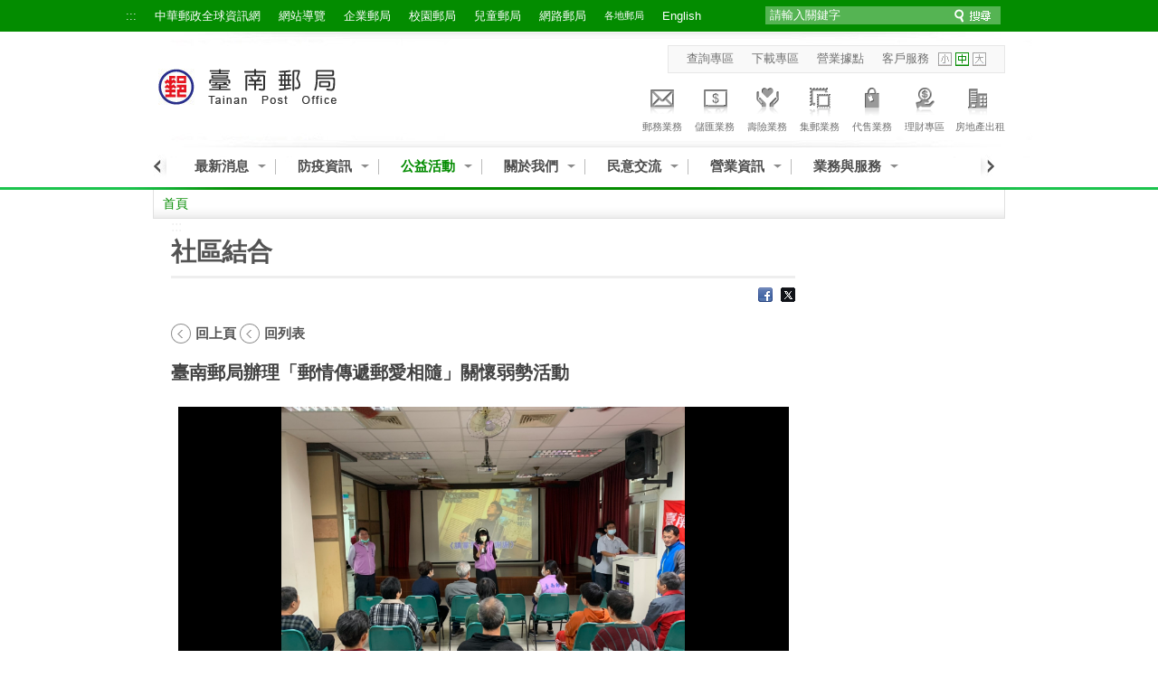

--- FILE ---
content_type: text/html;charset=UTF-8
request_url: https://www.post.gov.tw/post/internet/Q_localpost/index_activit.jsp?ID=1577950707236&activit_Al_id=5E7B23C4-377A-4740-A6C0-3EDE0E32629F&style=page
body_size: 118366
content:









 






<!DOCTYPE html PUBLIC "-//W3C//DTD XHTML 1.0 Transitional//EN" "http://www.w3.org/TR/xhtml1/DTD/xhtml1-transitional.dtd">
<html xmlns="http://www.w3.org/1999/xhtml" lang="zh-Hant">
<head id="html_head">
	
	
<meta http-equiv="X-UA-Compatible" content="IE=edge,chrome=1">
<link rel="SHORTCUT ICON" href="/post/internet/favicon.ico">



<script>

     if( self == top ){

          document.documentElement.style.display = "block" ;

     }

</script>



<meta http-equiv="Content-Type" content="text/html; charset=UTF-8" />
<meta name="viewport" content="width=device-width, initial-scale=1.0, maximum-scale=1.0, user-scalable=no"> 
<!-- InstanceBeginEditable name="doctitle" -->
<title>中華郵政全球資訊網-各地郵局-臺南郵局 - 1577950707236</title>

<!--分類檢索詮釋資料 -->










 



<meta name="DC.Title" content="&#x4e2d;&#x83ef;&#x90f5;&#x653f;&#x5168;&#x7403;&#x8cc7;&#x8a0a;&#x7db2;" />
<meta name="DC.Creator" content="&#x4e2d;&#x83ef;&#x90f5;&#x653f;" />
<meta name="DC.Subject" content="&#x5404;&#x5730;&#x90f5;&#x5c40;" />
<meta name="DC.Description" content="&#x53f0;&#x5357;&#x90f5;&#x5c40;109&#x5e74;&#x7d50;&#x5408;&#x793e;&#x5340;&#x6d3b;&#x52d5;" />
<meta name="DC.Contributor" content="&#x4e2d;&#x83ef;&#x90f5;&#x653f;" />
<meta name="DC.Type" content="Text" />
<meta name="DC.Format" content="Html&#x2f;JSP" />
<meta name="DC.Source" content="&#x4e2d;&#x83ef;&#x90f5;&#x653f;" />
<meta name="DC.Language" content="&#x4e2d;&#x6587;" />
<meta name="DC.Coverage" content="2025-06-12" />
<meta name="DC.Publisher" content="&#x4e2d;&#x83ef;&#x90f5;&#x653f;" />
<meta name="DC.Date" content="2025-06-12" />
<meta name="DC.Identifier" content="2.16.886.101.20003.20008.20072"/>
<meta name="DC.Relation" content="http://www.post.gov.tw/post/index.jsp" />
<meta name="DC.Rights" content="http://www.post.gov.tw/post/internet/post_up.htm" />
<meta name="Category.Theme" content="6Z0"/>
<meta name="Category.Cake" content="83Z"/>
<meta name="Category.Service" content="AZ0"/>
<meta name="Keywords" content="" />



<script language="javascript">
/* 鎖住 F5 及 F11 先註解
document.onkeydown = function() {
	var oCode = window.event.keyCode;
	if (oCode==116 || oCode==122  ){
		window.event.keyCode = 0;
		window.event.returnValue = false;
	}
}
*/
</script>

<!--分類檢索詮釋資料 -->

<!-- InstanceEndEditable -->
<link rel="stylesheet" type="text/css" href="css/external_stylesheet.css" />
<link rel="stylesheet" type="text/css" href="css/iloc-style.css" />
<link rel="stylesheet" type="text/css" href="css/reset.css" />
<link rel="stylesheet" type="text/css" href="css/List_Style.css" />
<link rel="stylesheet" type="text/css" href="css/Article_Style.css" />
<link rel="stylesheet" type="text/css" href="css/add-on.css" />
<!--
<script type="text/javascript" src="/post/internet/js/jquery-1.12.4.min.js"></script>
<script type="text/javascript" src="/post/internet/js/jquery-migrate-1.4.1.min.js"></script>
-->

<script type="text/javascript" src="/post/internet/js/jquery-3.6.0.min.js"></script>
<script type="text/javascript" src="/post/internet/js/jquery-migrate-3.4.0.min.js"></script>

<!-- Google tag (gtag.js) -->
<script async src="https://www.googletagmanager.com/gtag/js?id=G-227RNMEJEV"></script>
<script>
	window.dataLayer = window.dataLayer || [];
	function gtag(){dataLayer.push(arguments);}
	gtag('js', new Date());

	gtag('config', 'G-227RNMEJEV');
	gtag('config', 'UA-32790000-1');
</script>

<!-- Microsoft Clarity -->
<script type="text/javascript">
	(function(c,l,a,r,i,t,y){
		c[a]=c[a]||function(){(c[a].q=c[a].q||[]).push(arguments)};
		t=l.createElement(r);t.async=1;t.src="https://www.clarity.ms/tag/"+i;
		y=l.getElementsByTagName(r)[0];y.parentNode.insertBefore(t,y);
	})(window, document, "clarity", "script", "g59vjmu9no");
</script>
<script type="text/javascript" src="js/jquery.easing.1.3.js"></script>
<script type="text/javascript" src="js/function.js"></script>
<script type="text/javascript" src="js/function_innerPage.js"></script>

<!--新聞Tabs-->
<link rel="stylesheet" type="text/css" href="css/Tabs_general.css" />
<!--[if IE 6]>
	<link rel="stylesheet" type="text/css" href="css/Tabs_ie6.css" media="screen," />
<![endif]-->

<!--新聞Tabs結束-->

<!--下拉-->	
	<script type="text/javascript" src="js/fg.menu.js"></script>    
    <link type="text/css" href="css/fg.menu.css" media="screen" rel="stylesheet" />
    <link type="text/css" href="css/ui.theme.css" media="screen" rel="stylesheet" />
	<script type="text/javascript">    
    $(function(){
    	// BUTTONS
    	$('.fg-button').hover(
    		function(){ $(this).removeClass('ui-state-default').addClass('ui-state-focus'); },
    		function(){ $(this).removeClass('ui-state-focus').addClass('ui-state-default'); }
    	);
    	
    	// MENUS    	
		$('#flat').menu({ 
			content: $('#flat').next().html(), // grab content from this page
			showSpeed: 400 
		});
		$('#flat2').menu({ 
			content: $('#flat2').next().html(), // grab content from this page
			showSpeed: 400 
		});
		$('#flat3').menu({ 
			content: $('#flat3').next().html(), // grab content from this page
			showSpeed: 400 
		});
		
    });
    </script>	
    <link type="text/css" href="css/fg.drop.menu.css" media="screen" rel="stylesheet" />
	
	<!-- style exceptions for IE 6 -->
	<!--[if IE 6]>
	<link type="text/css" href="css/fg.drop.menu_ie6.css" media="screen" rel="stylesheet" />	
	<![endif]-->	
	
<!--下拉END-->


<!--大BANNER-->
	<link rel="stylesheet" type="text/css" href="css/global.css" />
	
	<script src="js/slides.min.jquery.js"></script>
	<script>
		$(function(){
			$('#slides').slides({
				preload: true,
				preloadImage: 'img/loading.gif',
				play: 5000,
				pause: 2500,
				hoverPause: true
			});
		});
	</script>
<!--大BANNER END-->

<!--廣告-->
<link type="text/css" rel="stylesheet" href="css/rcarousel.css" />


<!--廣告結束-->

<!--客戶服務選單-->
<link rel="stylesheet" type="text/css" href="css/drop_down_menu_jquery.css" />
<!--客戶服務選單 end-->

<link rel="stylesheet" href="css/fat_footer.css" type="text/css" />

<!--主選單下拉-->
<link rel="stylesheet" href="css/megamenu.css" type="text/css" media="screen" />
<script src="js/megamenu_Quick.js?rnd=1803774760"></script><!-- Mega Menu Script -->
<!--[if lt IE 8]>
<link rel="stylesheet" type="text/css" href="css/megamenu_ie.css" />
<![endif]-->

<!--主選單下拉 END-->

<!--搜尋-->
<link rel="stylesheet" href="css/search_style.css" type="text/css" media="screen"/>
<!--搜尋 end-->


<!--左選單-->
<link rel="stylesheet" type="text/css" href="css/dcaccordion.css" />
<link rel="stylesheet" type="text/css" href="css/grey.css" />
<link rel="stylesheet" type="text/css" href="css/accordion_green.css" />
<link rel="stylesheet" type="text/css" href="css/accordion_related.css" />
<link rel="stylesheet" type="text/css" href="css/accordion_grey_gradient.css" />
<script type='text/javascript' src='js/jquery.cookie.js'></script>
<script type='text/javascript' src='js/jquery.hoverIntent.minified.js'></script>
<script type='text/javascript' src='js/jquery.dcjqaccordion.2.7.min.js'></script>
<!--左選單 END-->

<!--FQ-->
<script type="text/javascript" src="js/accordion.js"></script>
<!--FQ end-->

<!--內頁TAB-->
<script type="text/javascript" src="js/jquery.tools.min.js"></script>
<script type="text/javascript" src="js/nestedtabs.js"></script>
<link rel="stylesheet" type="text/css" href="css/nestedtabs.css" />
<script type="text/javascript">
$(document).ready(function($){
	$('#accordion-1').dcAccordion({
		eventType: 'click',
		autoClose: true,
		saveState: true,
		disableLink: true,
		speed: 'slow',
		showCount: false,
		autoExpand: true,
		cookie	: 'dcjq-accordion-1',
		classExpand	 : 'dcjq-current-parent'
	});	
	$('#accordion-2').dcAccordion({
		eventType: 'click',
		autoClose: true,
		saveState: true,
		disableLink: true,
		speed: 'slow',
		showCount: false,
		autoExpand: true,
		cookie	: 'dcjq-accordion-1',
		classExpand	 : 'dcjq-current-parent'
	});
	$('#accordion-3').dcAccordion({
		eventType: 'click',
		autoClose: true,
		saveState: true,
		disableLink: true,
		speed: 'slow',
		showCount: false,
		autoExpand: true,
		cookie	: 'dcjq-accordion-1',
		classExpand	 : 'dcjq-current-parent'
	});
	$('#accordion-4').dcAccordion({
		eventType: 'click',
		autoClose: true,
		saveState: true,
		disableLink: true,
		speed: 'slow',
		showCount: false,
		autoExpand: true,
		cookie	: 'dcjq-accordion-1',
		classExpand	 : 'dcjq-current-parent'
	});	
	$('#accordion-5').dcAccordion({
		eventType: 'click',
		autoClose: true,
		saveState: true,
		disableLink: true,
		speed: 'slow',
		showCount: false,
		autoExpand: true,
		cookie	: 'dcjq-accordion-1',
		classExpand	 : 'dcjq-current-parent'
	});	
	$('#accordion-6').dcAccordion({
		eventType: 'click',
		autoClose: true,
		saveState: true,
		disableLink: true,
		speed: 'slow',
		showCount: false,
		autoExpand: true,
		cookie	: 'dcjq-accordion-1',
		classExpand	 : 'dcjq-current-parent'
	});
	$('#accordion-7').dcAccordion({
		eventType: 'click',
		autoClose: true,
		saveState: true,
		disableLink: true,
		speed: 'slow',
		showCount: false,
		autoExpand: true,
		cookie	: 'dcjq-accordion-1',
		classExpand	 : 'dcjq-current-parent'
	});	
	$('#accordion-8').dcAccordion({
		eventType: 'click',
		autoClose: true,
		saveState: true,
		disableLink: true,
		speed: 'slow',
		showCount: false,
		autoExpand: true,
		cookie	: 'dcjq-accordion-1',
		classExpand	 : 'dcjq-current-parent'
	});	
	$('#accordion-9').dcAccordion({
		eventType: 'click',
		autoClose: true,
		saveState: true,
		disableLink: true,
		speed: 'slow',
		showCount: false,
		autoExpand: true,
		cookie	: 'dcjq-accordion-1',
		classExpand	 : 'dcjq-current-parent'
	});	
	$('#accordion-10').dcAccordion({
		eventType: 'click',
		autoClose: true,
		saveState: true,
		disableLink: true,
		speed: 'slow',
		showCount: false,
		autoExpand: true,
		cookie	: 'dcjq-accordion-1',
		classExpand	 : 'dcjq-current-parent'
	});	
	$('#accordion-Related').dcAccordion({
		eventType: 'click',
		autoClose: true,
		saveState: true,
		disableLink: true,
		speed: 'slow',
		showCount: false,
		autoExpand: true,
		cookie	: 'dcjq-accordion-1',
		classExpand	 : 'dcjq-current-parent'
	});	
	$('#accordion-grey_gradient').dcAccordion({
		eventType: 'click',
		autoClose: true,
		saveState: true,
		disableLink: true,
		speed: 'slow',
		showCount: false,
		autoExpand: true,
		cookie	: 'dcjq-accordion-1',
		classExpand	 : 'dcjq-current-parent'
	});
});
</script>
<!--內頁TAB END-->
<!--ColorBox-->
<link media="screen" rel="stylesheet" href="css/colorbox.css" />
<script src="js/jquery.colorbox.js"></script>
<script type='text/javascript'>
    $(document).ready(function(){
        //Examples of how to assign the ColorBox event to elements
        $("a[rel='example1']").colorbox();
        $("a[rel='example2']").colorbox({transition:"fade"});
        $("a[rel='example3']").colorbox({transition:"none", width:"75%", height:"75%"});
        $("a[rel='example4']").colorbox({slideshow:true});
        $(".example5").colorbox();
        $(".example6").colorbox({iframe:true, innerWidth:425, innerHeight:344});
        $(".example7").colorbox({width:"80%", height:"80%", iframe:true});
        $(".example8").colorbox({width:"50%", inline:true, href:"#inline_example1"});
        $(".example9").colorbox({
            onOpen:function(){ alert('onOpen: colorbox is about to open'); },
            onLoad:function(){ alert('onLoad: colorbox has started to load the targeted content'); },
            onComplete:function(){ alert('onComplete: colorbox has displayed the loaded content'); },
            onCleanup:function(){ alert('onCleanup: colorbox has begun the close process'); },
            onClosed:function(){ alert('onClosed: colorbox has completely closed'); }
        });
        
        //Example of preserving a JavaScript event for inline calls.
        $("#click").click(function(){ 
            $('#click').css({"background-color":"#f00", "color":"#fff", "cursor":"inherit"}).text("Open this window again and this message will still be here.");
            return false;
        });
    });
</script>
<!--ColorBox END-->

<!--多圖版輪播 ver2-->
		<!-- jQuery Plugin scripts -->
        <script type="text/javascript" src="lib/js/external/jquery.mousewheel.min.js"></script>		
		<script type="text/javascript" src="lib/js/external/lightbox/jquery-lightbox/js/jquery.lightbox-0.5.pack.js"></script>
		
		<!-- Slider Kit scripts -->
		<script type="text/javascript" src="lib/js/sliderkit/jquery.sliderkit.1.9.2.pack.js"></script>

		<!-- Slider Kit launch -->
		<script type="text/javascript">
			window.onload = function() {
				// Sliderkit photo gallery > With captions
				$(".photosgallery-captions").sliderkit({
					navscrollatend: true,
					mousewheel:false,
					keyboard:true,
					shownavitems:6,
					auto:true,
					fastchange:true
				});
				
				// jQuery Lightbox
				var lightboxPath = "lib/js/external/lightbox/jquery-lightbox/";
				$("a[rel='group1']").lightBox({
					imageLoading:lightboxPath+"images/lightbox-ico-loading.gif",
					imageBtnPrev:lightboxPath+"images/lightbox-btn-prev.gif",
					imageBtnNext:lightboxPath+"images/lightbox-btn-next.gif",
					imageBtnClose:lightboxPath+"images/lightbox-btn-close.gif",
					imageBlank:lightboxPath+"images/lightbox-blank.gif"
				});
				
				$(".photosgallery-vertical").sliderkit({
					circular:true,
					mousewheel:true,
					shownavitems:4,
					verticalnav:true,
					navclipcenter:true,
					auto:false
				});
				
			}
		</script>
		
		<!-- Slider Kit styles -->
		<link rel="stylesheet" type="text/css" href="lib/css/sliderkit-core.css" media="screen, projection" />
		<link rel="stylesheet" type="text/css" href="lib/css/sliderkit-demos.css" media="screen, projection" />
		
		<!-- Slider Kit compatibility -->	
		<!--[if IE 6]><link rel="stylesheet" type="text/css" href="../lib/css/sliderkit-demos-ie6.css" /><![endif]-->
		<!--[if IE 7]><link rel="stylesheet" type="text/css" href="../lib/css/sliderkit-demos-ie7.css" /><![endif]-->
		<!--[if IE 8]><link rel="stylesheet" type="text/css" href="../lib/css/sliderkit-demos-ie8.css" /><![endif]-->

		<!-- Lightbox styles -->
		<link rel="stylesheet" type="text/css" href="lib/js/external/lightbox/jquery-lightbox/css/jquery.lightbox-0.5.css" media="screen, projection" />
<!--多圖版輪播 ver2 END-->

<!--回到最上面-->
<link rel="stylesheet" media="screen,projection" href="css/ui.totop.css" />
<script src="js/jquery.ui.totop.js" type="text/javascript"></script>
<!--回到最上面 END-->

<!--浮動註明-->
<link rel="stylesheet" type="text/css" href="css/tooltips.css" />
<script type="text/javascript" src="js/jquery.hoverIntent.minified.js"></script>
<script type="text/javascript" src="js/jquery.dctooltip.1.0.js"></script>
<script type="text/JavaScript">
$(document).ready(function() {
	$('.tooltip-1').dcTooltip();
	$('#demo-2').dcTooltip({
    classWrapper: 'tooltip-2',
	distance: 10
    });
});
</script>
<!--浮動註明 END-->

<!-- InstanceBeginEditable name="head" -->
<!-- InstanceEndEditable -->
</head>



<script>

     if( self == top ){

          document.documentElement.style.display = "block" ;

     }

</script>



<body class="coda-slider-no-js">
    
	<a href="#accesskey-c" class="sr-only sr-only-focusable" title="跳到主要內容區塊" tabindex="1">跳到主要內容區塊</a>
	
		<!--首頁-->
		
		<div id="Container" class="colorModel-2">			
			
			








 





<script language="javascript">

	function  checksearchkey()
	{
		var key = document.getElementById("searchkey").value ;
		
		if(key.split(' ').join('') != "")
		{
				return true ;
		}
		else
		{
				alert("請輸入關鍵字");
				return false ;
		}
	}
</script>
			<!--Header-->
			<div id="HeaderContainer">
				<div id="Header_1Container">
					<div id="Header_1">				
					
						








 




						<div id="Header_VersionContainer">
							<ul id="Header_Version_Nav">
								<li class="acc-key">
									<a accesskey="U" id="accesskey-u" href="#accesskey-u" title="上方區塊">:::</a>
								</li>
								<li>
									<a href="http://www.post.gov.tw/post/internet/Group/" title="中華郵政全球資訊網">中華郵政全球資訊網</a>
								</li>
								<li>
									<a href="sitemap.jsp?ID=1204" title="網站導覽">網站導覽</a>
								</li>
								<li>
									<a href="https://subservices.post.gov.tw/post/internet/S_company/" title="企業郵局">企業郵局</a>
								</li>
								<li>
									<a href="https://subservices.post.gov.tw/post/internet/School/" title="校園郵局">校園郵局</a>
								</li>
								<li>
									<a href="https://subservices.post.gov.tw/post/internet/Child/" title="兒童郵局">兒童郵局</a>
								</li>
								<li>
									<a href="https://ipost.post.gov.tw/" target="_blank" title="網路郵局(另開新視窗)">網路郵局</a>
								</li>
								<li>
									<ul class="navigation_3">									
										<li><a class="ServiceDropHeader" href="http://www.post.gov.tw/post/internet/Group/index.jsp?ID=109" title="各地郵局">各地郵局</a>
											<ul>											
											
												<li><a href="https://subservices.post.gov.tw/post/internet/Q_localpost/default.jsp?ID=1202" title="基隆郵局">基隆郵局</a></li>
											
												<li><a href="https://subservices.post.gov.tw/post/internet/Q_localpost/default.jsp?ID=1201" title="臺北郵局">臺北郵局</a></li>
											
												<li><a href="https://subservices.post.gov.tw/post/internet/Q_localpost/default.jsp?ID=1221" title="板橋郵局">板橋郵局</a></li>
											
												<li><a href="https://subservices.post.gov.tw/post/internet/Q_localpost/default.jsp?ID=1223" title="三重郵局">三重郵局</a></li>
											
												<li><a href="https://subservices.post.gov.tw/post/internet/Q_localpost/default.jsp?ID=1213" title="桃園郵局">桃園郵局</a></li>
											
												<li><a href="https://subservices.post.gov.tw/post/internet/Q_localpost/default.jsp?ID=1207" title="新竹郵局">新竹郵局</a></li>
											
												<li><a href="https://subservices.post.gov.tw/post/internet/Q_localpost/default.jsp?ID=1219" title="苗栗郵局">苗栗郵局</a></li>
											
												<li><a href="https://subservices.post.gov.tw/post/internet/Q_localpost/default.jsp?ID=1203" title="臺中郵局">臺中郵局</a></li>
											
												<li><a href="https://subservices.post.gov.tw/post/internet/Q_localpost/default.jsp?ID=1209" title="彰化郵局">彰化郵局</a></li>
											
												<li><a href="https://subservices.post.gov.tw/post/internet/Q_localpost/default.jsp?ID=1220" title="雲林郵局">雲林郵局</a></li>
											
												<li><a href="https://subservices.post.gov.tw/post/internet/Q_localpost/default.jsp?ID=1206" title="嘉義郵局">嘉義郵局</a></li>
											
												<li><a href="https://subservices.post.gov.tw/post/internet/Q_localpost/default.jsp?ID=1222" title="南投郵局">南投郵局</a></li>
											
												<li><a href="https://subservices.post.gov.tw/post/internet/Q_localpost/default.jsp?ID=1204" title="臺南郵局">臺南郵局</a></li>
											
												<li><a href="https://subservices.post.gov.tw/post/internet/Q_localpost/default.jsp?ID=1205" title="高雄郵局">高雄郵局</a></li>
											
												<li><a href="https://subservices.post.gov.tw/post/internet/Q_localpost/default.jsp?ID=1208" title="屏東郵局">屏東郵局</a></li>
											
												<li><a href="https://subservices.post.gov.tw/post/internet/Q_localpost/default.jsp?ID=1212" title="宜蘭郵局">宜蘭郵局</a></li>
											
												<li><a href="https://subservices.post.gov.tw/post/internet/Q_localpost/default.jsp?ID=1210" title="花蓮郵局">花蓮郵局</a></li>
											
												<li><a href="https://subservices.post.gov.tw/post/internet/Q_localpost/default.jsp?ID=1217" title="臺東郵局">臺東郵局</a></li>
											
												<li><a href="https://subservices.post.gov.tw/post/internet/Q_localpost/default.jsp?ID=1216" title="澎湖郵局">澎湖郵局</a></li>
																						
											</ul>										
											<div class="clear"></div>
										</li>
									</ul>
								</li>
								<li>
									<a href="http://www.post.gov.tw/post/internet/U_english2/" title="English">English</a>
								</li>
							</ul>				
							<div class="Header_Version_right"></div>
						</div>
						
<script type="text/javascript">	

//讓各地郵局被 foucus & blur 時開關子選單
$(document).ready(function() {
	//各地郵局 foucus 時開啟
    $('#Header_VersionContainer').find("a[class='ServiceDropHeader']").on("focus",function(){
    	$(this).next("ul").slideToggle();
		$(this).next("ul").addClass("slideOn");
    });
	//不是各地郵局 foucus 時關閉
	$('#Header_VersionContainer').find("a").not(".navigation_3 a").on("focus",function(){
    	var thatA = $('#Header_VersionContainer').find("a[class='ServiceDropHeader']");
		if($(this).hasClass("ServiceDropHeader")==false){
		    if(thatA.next("ul").hasClass("slideOn")){
		    	thatA.next("ul").slideToggle();
		    	thatA.next("ul").removeClass("slideOn");
		    }
		}
		//協助關閉搜尋範圍
		/*
		var dropDown = $("#SearchContainer_inner").find("ul[class='sb_dropdown']");
		if(dropDown.css("display")=="block"){
		    dropDown.toggle();
		}
		*/
    });
});
</script>
					

						<div id="SearchContainer_inner">				
							<form id="ui_element" class="sb_wrapper" action="/post/internet/postSearch/postG.jsp" method="get" target="_blank" onsubmit="return checksearchkey()">
								<p>
									<input type="hidden" name="cx" value="007892029087960120634:yve6z3nadrx"/>
									<label for="searchkey" > </label>
									<input class="sb_input"  type="text" name= "q" id="searchkey" title="請輸入關鍵字"  size="24" value="請輸入關鍵字" accesskey="S"  onFocus="this.value=''" />
									<input class="sb_search" type="submit" value=""/>

								</p>
						
							</form>							
						</div>
					</div>
				</div>
				<div id="Header_2Container">
					<div id="Header_2">
						<div id="LogoContainer">
							<div id="Logo">
								<h1>
									<img src="images/postLogo.jpg" alt="中華郵政全球資訊網 Chunghwa Post Co., Ltd." border="0" />
									<a href="default.jsp?ID=1204" title="回台南郵局首頁"><img src="images/post-tainan.png" alt="台南郵局" border="0" /></a>
								</h1>
							</div>
						</div>
						<div id="HeaderNavContainer">
							<div id="HeaderNav_Nav"> 
<a href="http&#x3a;&#x2f;&#x2f;www.post.gov.tw&#x2f;post&#x2f;internet&#x2f;SearchZone&#x2f;default.jsp&#x3f;ID&#x3d;13" title="&#x67e5;&#x8a62;&#x5c08;&#x5340;(另開新視窗)"  target&#x3d;&quot;_blank&quot;>&#x67e5;&#x8a62;&#x5c08;&#x5340;</a>
<a href="http&#x3a;&#x2f;&#x2f;www.post.gov.tw&#x2f;post&#x2f;internet&#x2f;Download&#x2f;default.jsp&#x3f;ID&#x3d;22" title="&#x4e0b;&#x8f09;&#x5c08;&#x5340;(另開新視窗)"  target&#x3d;&quot;_blank&quot;>&#x4e0b;&#x8f09;&#x5c08;&#x5340;</a>
<a href="http&#x3a;&#x2f;&#x2f;www.post.gov.tw&#x2f;post&#x2f;internet&#x2f;I_location&#x2f;default.jsp&#x3f;ID&#x3d;19" title="&#x71df;&#x696d;&#x64da;&#x9ede;(另開新視窗)"  target&#x3d;&quot;_blank&quot;>&#x71df;&#x696d;&#x64da;&#x9ede;</a>
<a href="http&#x3a;&#x2f;&#x2f;www.post.gov.tw&#x2f;post&#x2f;internet&#x2f;Customer_service&#x2f;default.jsp" title="&#x5ba2;&#x6236;&#x670d;&#x52d9;(另開新視窗)"  target&#x3d;&quot;_blank&quot;>&#x5ba2;&#x6236;&#x670d;&#x52d9;</a>
							

							</div>
							
										<script type="text/javascript" src="../js/SetFont.js"></script>
		
							
							
									
							
							
					





 



	<script>	
		$(document).ready(function() {
			SetFont('1em', 'MainContentContainer');
		});  	
	</script>	
								
							
							<div id="FontSizeContainer"> 
							<a id="FontSizeContainer_S" class="Icon Icon_S" href="javascript:SetFont('0.8em', 'MainContentContainer');" title="字型小" aria-pressed="false">字型小</a> 
							<a id="FontSizeContainer_M" class="Icon Icon_M current" href="javascript:SetFont('1em', 'MainContentContainer');" title="字型中" aria-pressed="true">字型中</a> 
							<a id="FontSizeContainer_L" class="Icon Icon_L" href="javascript:SetFont('1.2em', 'MainContentContainer');" title="字型大" aria-pressed="false">字型大</a> 
							<noscript>							
								<!--您的瀏覽器似乎不支援JavaScript語法，但沒關係，這裡的JavaScript語法並不會影響到內容的陳述， 如需要選擇字級大小，IE6請利用鍵盤按住ALT鍵 + V → X → (G)最大(L)較大(M)中(S)較小(A)小，來選擇適合您的文字大小， 而IE7或Firefox瀏覽器則可利用鍵盤 Ctrl + (+)放大 (-)縮小來改變字型大小。-->
								您的瀏覽器不支援JavaScript語法。<br/>請使用瀏覽器之字型縮放功能來縮放字型。
							</noscript>
		 </div>
							








 




							
							
							
						</div>
						<!--上方主選單-八大業務-->	
						





 
						
	<div id="ServiceLinksContainer">
		<div id="ServiceLinks">
			<ul>
				<li class="MailActive "> <a href="http://www.post.gov.tw/post/internet/Postal/" title="郵務業務"><p class="img"></p>郵務業務</a> </li>
				<li class="Saving "> <a href="http://www.post.gov.tw/post/internet/B_saving/" title="儲匯業務"><p class="img"></p>儲匯業務</a> </li>
				<li class="Insurance "> <a href="http://www.post.gov.tw/post/internet/Insurance/" title="壽險業務"><p class="img"></p>壽險業務</a> </li>
				<li class="Stamp "> <a href="http://www.post.gov.tw/post/internet/Philately/" title="集郵業務"><p class="img"></p>集郵業務</a> </li>
				
				<li class="Product "> <a href="http://www.post.gov.tw/post/internet/Agent/" title="代售業務"><p class="img"></p>代售業務</a> </li>
				<!--<li class="Fund "> <a href="Bonds/" title="公債業務"><p class="img"></p>公債業務</a> </li>-->
				<!--<li class="SellFund "> <a href="Fund/" title="代銷基金"><p class="img"></p>代銷基金</a> </li>-->
				<li class="Investment "> <a href="http://www.post.gov.tw/post/internet/Finances/" title="理財專區"><p class="img"></p>理財專區</a> </li>
				<li class="RealEstate "> <a href="http://www.post.gov.tw/post/internet/Real_estate/index.jsp?ID=904" title="房地產出租"><p class="img"></p>房地產出租</a> </li>
			</ul>
		</div>
	</div>

	

							
						<!--上方主選單-八大業務-->		
					</div>					
				</div>
				<div class="CLR">
					<!---->
				</div>
				<div id="Header_3Container">
					<div id="Header_3">
						<div id="MainMenuContainer">							
						









 




	
	









 



<script>
	
	//主選單下拉
	$(document).ready(function($){
		var item_count = 2 ;
		var page_now_pos = 0;
        //重新整理
        //計算目前位置 
        
        
        var page_now_pos_temp = 0;
        var page_init_pos = new Array();
		page_init_pos[0]=0;
		var temp_page =1;
		var temp_page_length = 0;
		var megamenu_container_width = 900 ;
		var page_item_first = new Array(); //記錄每頁第一個元素的編號
		page_item_first[0]=0;
		for(ii=0;ii<50;ii++){
			if(document.getElementById('mega_item_'+ii)){
				//$('#mega_item_' + ii).find('a').css('color','#4e4e4e');
				//$('#mega_item_' + ii).css('float','left');
				$('#mega_item_' + ii).find('span').css('float','left');
				$('#mega_item_' + ii).find('a').css('float','left');
				temp_page_length = temp_page_length*1 + ($('#mega_item_'+ii).width()*1+25);
				$('#mega_item_'+ii).attr('data-temp-page-length',temp_page_length);
				//alert(temp_page_length);
				if(temp_page_length>megamenu_container_width){
					temp_page_length = ($('#mega_item_'+ii).width()*1+25);
					page_item_first[temp_page] = ii;
					temp_page ++;
				}
			}
			else{
				break;
			}
		}
		var this_page = 0;
		item_num = temp_page;
		temp_page = 1 ;
		temp_page_length=0;
		for(ii=0;ii<50;ii++){
			if(document.getElementById('mega_item_'+ii)){
				temp_page_length = temp_page_length*1 + ($('#mega_item_'+ii).width()*1+25);
				//alert(temp_page_length);
				if(temp_page_length>megamenu_container_width){
					if(temp_page>0){
						page_init_pos[temp_page]=(page_init_pos[temp_page-1]*1)+temp_page_length*1-($('#mega_item_'+ii).width()*1+25);
					}
					else{
						page_init_pos[temp_page]=temp_page_length-($('#mega_item_'+ii).width()*1+25);
					}
					temp_page_length = ($('#mega_item_'+ii).width()*1+25);
					page_now_pos_temp = page_init_pos[temp_page];
					temp_page ++;
				}

				if(ii==item_count){
				 page_now_pos = page_now_pos_temp;
				 this_page = temp_page-1;
				}
				
			}
			else{
				break;
			}
		}

		if(1204==1){
			var this_page = Math.floor(item_count/4);
			page_now_pos = megamenu_container_width * this_page;
			for(ii=(this_page+1)*4;ii<50;ii++){
				if(document.getElementById('mega_item_'+ii)){
					$('#mega_item_'+ii).css('display','none');
				}
			}
		}
		else if(25!='50'){
			if(megamenu_container_width>610){
				//將下一頁之後的元素全部隱藏
				if(this_page<temp_page-1){
				for(ii=page_item_first[this_page+1];ii<50;ii++){
					if(document.getElementById('mega_item_'+ii)){
						$('#mega_item_'+ii).css('display','none');
					}
				}
				}
			}
		}
		
                
		$('.megamenu').megaMenuReloaded({
			menu_speed_show : 0, // Time (in milliseconds) to show a drop down
			menu_speed_hide : 0, // Time (in milliseconds) to hide a drop down
			menu_speed_delay : 200, // Time (in milliseconds) before showing a drop down
			menu_effect : 'open_close_fade', // Drop down effect, choose between 'hover_fade', 'hover_slide', 'click_fade', 'click_slide', 'open_close_fade', 'open_close_slide'
			menu_click_outside : 1, // Clicks outside the drop down close it (1 = true, 0 = false)
			menu_show_onload : 0, // Drop down to show on page load (type the number of the drop down, 0 for none)
			menubar_trigger : 0 // Show the mnu trigger (button to show / hide the menu bar), only for the fixed version of the menu (1 = show, 0 = hide)
		});
		$("#megamenu_tabs_01, #megamenu_tabs_02").megaMenuTabs();
		$('#megamenu_form').ajaxForm({target:'#alert'}); 
		
		
                  
        $(".megamenu").simplecarousel({
			items: item_num // Number of slides of the menu bar
		});
		if(25!='50') $('#megabar').css('marginLeft',-page_now_pos);
		/*
        $('#megabar').animate({
					marginLeft : -page_now_pos
				},0);
		*/
		
		//隱藏上方選單左右箭頭
		if(item_num>1){			
			
				$(".megamenu_carousel_next").show();
				$(".megamenu_carousel_prev").show();
			
		}else{
			$(".megamenu_carousel_next").hide();
			$(".megamenu_carousel_prev").hide();
		}
	});
	//主選單下拉 end
		
	$(function(){
		
		
	});
	

var Backflag = false;

function keyFunction() {
	// 若不加第二個條件，會印出兩次警告視窗
	// 一次是按 Shift，第二次是按其他鍵
	if ((event.shiftKey) && (event.keyCode!=16))	{
		//alert("Shift + "+event.keyCode);
		Backflag = true;
	}else{
		Backflag = false;
	}
}
document.onkeydown=keyFunction;

var last_count = 3;
var marginLeft_n = 610;
var f_count = -1;
var marginLeft_b = -610;

function xxx2(page_now_pos, this_count, e){
	var carouselWidth = $('.carousel-frame').width();
	if(carouselWidth>610){
		if(e.keyCode=='9' && !e.shiftKey){
			if($('#mega_item_'+(this_count*1.0+1))){
				var widthDiff = carouselWidth - $('#mega_item_'+(this_count*1.0+1)).attr('data-temp-page-length')
				if(widthDiff<0){
					e.preventDefault ? e.preventDefault() : (e.returnValue = false);//停止默認的 tab 行為
					//計算應該要捲多長
					var moveLength = 0;
					for(ii=0;ii<=this_count+1;ii++){
						//過去所有
						if($('#mega_item_'+ii)){
							if($('#mega_item_'+ii).attr('data-temp-page-length')>900)
								moveLength += $('#mega_item_'+(ii-1)).attr('data-temp-page-length')*1.0;
						}
					}
					//向後捲動
					//把後面項目顯示打開
					for(ii=0;ii<50;ii++)
					{
						if($('#mega_item_'+ii))
						{
							$('#mega_item_'+ii).css('display','inline');
						}
					}
					//拖動整個區塊往前
					$('#megabar').animate({marginLeft: -1 * moveLength}, 600);
					$('#mega_item_a_'+(this_count*1.0+1)).focus();
					//隱藏後面超過的部分
					var hiddenFlag=false;
					for(ii=(this_count*1.0+2);ii<50;ii++)
					{
						if($('#mega_item_'+ii))
						{
							if(carouselWidth - $('#mega_item_'+ii).attr('data-temp-page-length')<0)
							{
								hiddenFlag = true;
							}
							//if(hiddenFlag) $('#mega_item_'+ii).css('display','none');
						}
					}
				}
			}
		}
		//往回捲
		if(e.keyCode=='9' && e.shiftKey){
			if(this_count>0){
				var widthDiff = carouselWidth - $('#mega_item_'+this_count).attr('data-temp-page-length');
				if(widthDiff<0){
					$('#megabar').animate({marginLeft: $('#megabar').css('marginLeft').replace('px','')*1.0 + 1 * $('#mega_item_'+(this_count-1)).attr('data-temp-page-length')}, 600);
					//隱藏後面超過的部分
					if(carouselWidth>610){
						for(ii=(this_count*1.0);ii<50;ii++)
						{
							if($('#mega_item_'+ii))
							{
									$('#mega_item_'+ii).css('display','none');
							}
						}
					}
				}
			}
		}
		return;
	}
	if(e.keyCode=='9'){
	last_count = parseInt(document.getElementById('T1').value);
	marginLeft_n = parseInt(document.getElementById('T2').value);
	f_count = parseInt(document.getElementById('T3').value);
	marginLeft_b = parseInt(document.getElementById('T4').value);
	
	//alert("this_count=>"+this_count);
	//向前走
	if(last_count == this_count && !Backflag){
	
		//alert("last_count=>"+last_count);
		//alert("marginLeft_n=>"+marginLeft_n);
		//alert("f_count=>"+f_count);
		//alert("marginLeft_b=>"+marginLeft_b);
		
		//alert("xx=>"+parseInt(document.getElementById('T1').value));
		//alert("xx=>"+parseInt(document.getElementById('T2').value));
		//alert("xx=>"+parseInt(document.getElementById('T3').value));
		//alert("xx=>"+parseInt(document.getElementById('T4').value));		
	
		vflag=false;
		//alert('go');		
		//alert("marginLeft_n=>"+marginLeft_n);
		
		$('#megabar').css('marginLeft',- marginLeft_n);	
		last_count+=4;
		marginLeft_n+=610;		
		marginLeft_b+=610;
		f_count+=4;
		//alert("marginLeft_n=>"+marginLeft_n);
		
		document.getElementById('T1').value=last_count;
		document.getElementById('T2').value=marginLeft_n;
		document.getElementById('T3').value=f_count;
		document.getElementById('T4').value=marginLeft_b;			
		
		var focus_ii=0;
		var focus_id = 0;
		for(ii=this_count+1 ;ii<this_count+5; ii++){
			//打開			
			//alert("ii=>"+ii);
			
			if(document.getElementById('mega_item_'+ii)){
				$('#mega_item_'+ii).css('display','');
				if(focus_ii==0){				
					focus_id = ii;					
					focus_ii++;
				}
			}
		}	
		
		if(focus_id!=0){
			//alert("focus_id=>"+focus_id);
			document.getElementById('mega_item_a_'+focus_id).focus();
		}
	}	
	
	//向後走, 不為第一個
	if(f_count == this_count && this_count!=0 && Backflag){
	
		//Backflag = false;
		//alert('back');	
		//alert('marginLeft_b'+marginLeft_b);
	
		$('#megabar').css('marginLeft', -marginLeft_b);	
		last_count -= 4;
		marginLeft_n-=610;		
		marginLeft_b-=610;
		f_count -= 4;
		
		document.getElementById('T1').value=last_count;
		document.getElementById('T2').value=marginLeft_n;
		document.getElementById('T3').value=f_count;
		document.getElementById('T4').value=marginLeft_b;			
		
		var focus_ii=0;
		var focus_id = 0;
		for(ii=(this_count-1)+1 ;ii<(this_count-1)+5; ii++){
			//打開			
			//alert("ii=>"+ii);			
			if(document.getElementById('mega_item_'+ii)){
				$('#mega_item_'+ii).css('display','');
				//if(focus_ii==0){	
					//focus_id = ii;					
					//focus_ii++;
				//}
			}
		}
		focus_id -= 4;
	
		//if(focus_id!=0){
			//alert("focus_id=>"+this_count);
			document.getElementById('mega_item_a_'+this_count).focus();
		//}	
	
	
	}		
	
/*
var last_count = 3;
var marginLeft_n = 610;

var f_count = 0;
var marginLeft_b = -610;
*/	
	

	
	return false
	}
}
</script>
<!-- 上面選單 -->
<!-- hidden -->
<input type="hidden" id="T1" value="3">
<input type="hidden" id="T2" value="610">
<input type="hidden" id="T3" value="-1">
<input type="hidden" id="T4" value="-610">

<div class="megamenu_container_main"  data-templete="1_Quick" style="position: relative;">
<span class="megamenu_carousel_prev" title="上一頁" style="left:0px;top:19px;" tabindex="0"></span>
<div class="megamenu_container"><!-- Begin Mega Menu Container -->
	
	
	
	<ul class="megamenu" id="megabar"><!-- Begin Mega Menu -->
	   
		<li id='mega_item_0' style='float:left;' ><span class='drop'>
<a  onkeydown='xxx2(200,0,event);' id='mega_item_a_0' href='..&#x2f;Q_localpost&#x2f;index.jsp&#x3f;ID&#x3d;12040101' target='' title='&#x6700;&#x65b0;&#x6d88;&#x606f;'>&#x6700;&#x65b0;&#x6d88;&#x606f;</a></span>
<div class='megamenu_fullwidth'>
<div class='megamenu_scroller_container'>
		<div class='megamenu_scroll_area'>
			<ul id='dropCont120401'>
			</ul>
		</div>
</div>
</div>
</li>
<li id='mega_item_1' style='float:left;' ><span class='drop'>
<a  onkeydown='xxx2(200,1,event);' id='mega_item_a_1' href='..&#x2f;Q_localpost&#x2f;index.jsp&#x3f;ID&#x3d;1553587979997' target='' title='&#x9632;&#x75ab;&#x8cc7;&#x8a0a;'>&#x9632;&#x75ab;&#x8cc7;&#x8a0a;</a></span>
<div class='megamenu_fullwidth'>
<div class='megamenu_scroller_container'>
		<div class='megamenu_scroll_area'>
			<ul id='dropCont1553587979997'>
			</ul>
		</div>
</div>
</div>
</li>
<li id='mega_item_2' style='float:left;' ><span class='drop'>
<a  onkeydown='xxx2(200,2,event);' id='mega_item_a_2' href='..&#x2f;Q_localpost&#x2f;index.jsp&#x3f;ID&#x3d;120402' class='current' target='' title='&#x516c;&#x76ca;&#x6d3b;&#x52d5;'>&#x516c;&#x76ca;&#x6d3b;&#x52d5;</a></span>
<div class='megamenu_fullwidth'>
<div class='megamenu_scroller_container'>
		<div class='megamenu_scroll_area'>
			<ul id='dropCont120402'>
			</ul>
		</div>
</div>
</div>
</li>
<li id='mega_item_3' style='float:left;' ><span class='drop'>
<a  onkeydown='xxx2(200,3,event);' id='mega_item_a_3' href='..&#x2f;Q_localpost&#x2f;index.jsp&#x3f;ID&#x3d;120403' target='' title='&#x95dc;&#x65bc;&#x6211;&#x5011;'>&#x95dc;&#x65bc;&#x6211;&#x5011;</a></span>
<div class='megamenu_fullwidth'>
<div class='megamenu_scroller_container'>
		<div class='megamenu_scroll_area'>
			<ul id='dropCont120403'>
			</ul>
		</div>
</div>
</div>
</li>
<li id='mega_item_4' style='float:left;' ><span class='drop'>
<a  onkeydown='xxx2(200,4,event);' id='mega_item_a_4' href='..&#x2f;Q_localpost&#x2f;index.jsp&#x3f;ID&#x3d;120407' target='' title='&#x6c11;&#x610f;&#x4ea4;&#x6d41;'>&#x6c11;&#x610f;&#x4ea4;&#x6d41;</a></span>
<div class='megamenu_fullwidth'>
<div class='megamenu_scroller_container'>
		<div class='megamenu_scroll_area'>
			<ul id='dropCont120407'>
			</ul>
		</div>
</div>
</div>
</li>
<li id='mega_item_5' style='float:left;' ><span class='drop'>
<a  onkeydown='xxx2(200,5,event);' id='mega_item_a_5' href='..&#x2f;Q_localpost&#x2f;index.jsp&#x3f;ID&#x3d;120423' target='' title='&#x71df;&#x696d;&#x8cc7;&#x8a0a;'>&#x71df;&#x696d;&#x8cc7;&#x8a0a;</a></span>
<div class='megamenu_fullwidth'>
<div class='megamenu_scroller_container'>
		<div class='megamenu_scroll_area'>
			<ul id='dropCont120423'>
			</ul>
		</div>
</div>
</div>
</li>
<li id='mega_item_6' style='float:left;' ><span class='drop'>
<a  onkeydown='xxx2(200,6,event);' id='mega_item_a_6' href='..&#x2f;Q_localpost&#x2f;index.jsp&#x3f;ID&#x3d;120419' target='' title='&#x696d;&#x52d9;&#x8207;&#x670d;&#x52d9;'>&#x696d;&#x52d9;&#x8207;&#x670d;&#x52d9;</a></span>
<div class='megamenu_fullwidth'>
<div class='megamenu_scroller_container'>
		<div class='megamenu_scroll_area'>
			<ul id='dropCont120419'>
			</ul>
		</div>
</div>
</div>
</li>
<li id='mega_item_7' style='float:left;' ><span class='drop'>
<a  onkeydown='xxx2(200,7,event);' id='mega_item_a_7' href='..&#x2f;Q_localpost&#x2f;index.jsp&#x3f;ID&#x3d;1462935735400' target='' title='&#x7dda;&#x4e0a;&#x670d;&#x52d9;&#x5c08;&#x5340;'>&#x7dda;&#x4e0a;&#x670d;&#x52d9;&#x5c08;&#x5340;</a></span>
<div class='megamenu_fullwidth'>
<div class='megamenu_scroller_container'>
		<div class='megamenu_scroll_area'>
			<ul id='dropCont1462935735400'>
			</ul>
		</div>
</div>
</div>
</li>
<li id='mega_item_8' style='float:left;'><span class='nodrop'>
<a  onkeydown='xxx2(200,8,event);' id='mega_item_a_8' href='..&#x2f;Q_localpost&#x2f;index.jsp&#x3f;ID&#x3d;1463550560781' target='_self' title='&#x71b1;&#x9580;&#x67e5;&#x8a62;&#x5c08;&#x5340;'>&#x71b1;&#x9580;&#x67e5;&#x8a62;&#x5c08;&#x5340;</a></span></li>
<li id='mega_item_9' style='float:left;' ><span class='drop'>
<a  onkeydown='xxx2(200,9,event);' id='mega_item_a_9' href='..&#x2f;Q_localpost&#x2f;index.jsp&#x3f;ID&#x3d;120408' target='' title='&#x751f;&#x6d3b;&#x91c7;&#x98a8;'>&#x751f;&#x6d3b;&#x91c7;&#x98a8;</a></span>
<div class='megamenu_fullwidth'>
<div class='megamenu_scroller_container'>
		<div class='megamenu_scroll_area'>
			<ul id='dropCont120408'>
			</ul>
		</div>
</div>
</div>
</li>
<li id='mega_item_10' style='float:left;' ><span class='drop'>
<a  onkeydown='xxx2(200,10,event);' id='mega_item_a_10' href='..&#x2f;Q_localpost&#x2f;index.jsp&#x3f;ID&#x3d;120410' target='' title='&#x5ba3;&#x5c0e;&#x5c08;&#x5340;'>&#x5ba3;&#x5c0e;&#x5c08;&#x5340;</a></span>
<div class='megamenu_fullwidth'>
<div class='megamenu_scroller_container'>
		<div class='megamenu_scroll_area'>
			<ul id='dropCont120410'>
			</ul>
		</div>
</div>
</div>
</li>
<li id='mega_item_11' style='float:left;' ><span class='drop'>
<a  onkeydown='xxx2(200,11,event);' id='mega_item_a_11' href='..&#x2f;Q_localpost&#x2f;index.jsp&#x3f;ID&#x3d;120415' target='' title='&#x653f;&#x98a8;&#x5712;&#x5730;'>&#x653f;&#x98a8;&#x5712;&#x5730;</a></span>
<div class='megamenu_fullwidth'>
<div class='megamenu_scroller_container'>
		<div class='megamenu_scroll_area'>
			<ul id='dropCont120415'>
			</ul>
		</div>
</div>
</div>
</li>
<li id='mega_item_12' style='float:left;' ><span class='drop'>
<a  onkeydown='xxx2(200,12,event);' id='mega_item_a_12' href='..&#x2f;Q_localpost&#x2f;index.jsp&#x3f;ID&#x3d;120416' target='' title='&#x90f5;&#x653f;&#x5fd7;&#x5de5;&#x5c08;&#x5340;'>&#x90f5;&#x653f;&#x5fd7;&#x5de5;&#x5c08;&#x5340;</a></span>
<div class='megamenu_fullwidth'>
<div class='megamenu_scroller_container'>
		<div class='megamenu_scroll_area'>
			<ul id='dropCont120416'>
			</ul>
		</div>
</div>
</div>
</li>


		<!--需要不能刪掉-->
		<li class="Last"><span class="nodrop"></span><!-- Begin Item -->
			<div class="megamenu_fullwidth"><!-- Begin Item Container -->
				<div class="megamenu_scroller_container"><!-- Begin Scroller Container -->
					<div class="megamenu_scroll_area"><!-- Begin Scrolling Area -->
					</div><!-- End Scrolling Area -->
				</div><!-- End Scroller Container -->
			</div><!-- End Item Container -->
		</li><!-- End Item -->
		<!--需要不能刪掉 END-->		
	</ul><!-- End Mega Menu -->
</div><!-- End Mega Menu Container -->	
<!-- 上面選單 -->
<span class="megamenu_carousel_next" title="下一頁" style="left:915px;z-index:10;top:19px;" tabindex="0"></span>
</div>


<SCRIPT>
var stru_templates_23_flag = true;
function stru_templates_23(){
	if(stru_templates_23_flag){
	//alert("建立選單 S");
	
		var dropCont120401 = document.getElementById("dropCont120401");
		
		var Str120401 = "<li class='SubNav'><a class='SubNavHeader' href='..&#x2f;Q_localpost&#x2f;index.jsp&#x3f;ID&#x3d;12040101' target='_self' title='&#x6700;&#x65b0;&#x6d88;&#x606f;'>&#x6700;&#x65b0;&#x6d88;&#x606f;</a></li><li class='SubNav'><a class='SubNavHeader' href='..&#x2f;Q_localpost&#x2f;index.jsp&#x3f;ID&#x3d;12040102' target='_self' title='&#x9867;&#x5ba2;&#x80af;&#x5b9a;&#x8207;&#x671f;&#x8a31;'>&#x9867;&#x5ba2;&#x80af;&#x5b9a;&#x8207;&#x671f;&#x8a31;</a></li>";
		
		dropCont120401.innerHTML = Str120401;
		
		
		var dropCont1553587979997 = document.getElementById("dropCont1553587979997");
		
		var Str1553587979997 = "<li class='SubNav'><a class='SubNavHeader' href='https&#x3a;&#x2f;&#x2f;asf.aphia.gov.tw&#x2f;' target='_blank' title='&#x975e;&#x6d32;&#x8c6c;&#x761f;&#x8cc7;&#x8a0a;&#x5c08;&#x5340;(另開新視窗)'>&#x975e;&#x6d32;&#x8c6c;&#x761f;&#x8cc7;&#x8a0a;&#x5c08;&#x5340;</a></li><li class='SubNav'><a class='SubNavHeader' href='..&#x2f;Q_localpost&#x2f;index.jsp&#x3f;ID&#x3d;1553670595777' target='_self' title='&#x975e;&#x6d32;&#x8c6c;&#x761f;&#x9632;&#x6aa2;&#x9632;&#x75ab;&#x8cc7;&#x8a0a;&#x5ba3;&#x5c0e;&#x6d3b;&#x52d5;'>&#x975e;&#x6d32;&#x8c6c;&#x761f;&#x9632;&#x6aa2;&#x9632;&#x75ab;&#x8cc7;&#x8a0a;&#x5ba3;&#x5c0e;&#x6d3b;&#x52d5;</a></li>";
		
		dropCont1553587979997.innerHTML = Str1553587979997;
		
		
		var dropCont120402 = document.getElementById("dropCont120402");
		
		var Str120402 = "<li class='SubNav'><a class='SubNavHeader' href='..&#x2f;Q_localpost&#x2f;index.jsp&#x3f;ID&#x3d;1378185352439' target='' title='&#x793e;&#x5340;&#x7d50;&#x5408;'>&#x793e;&#x5340;&#x7d50;&#x5408;</a></li><li class='SubNav'><a class='SubNavHeader' href='..&#x2f;Q_localpost&#x2f;index.jsp&#x3f;ID&#x3d;1376675993869' target='' title='&#x95dc;&#x61f7;&#x7368;&#x5c45;&#x9577;&#x8005;'>&#x95dc;&#x61f7;&#x7368;&#x5c45;&#x9577;&#x8005;</a></li><li class='SubNav'><a class='SubNavHeader' href='..&#x2f;Q_localpost&#x2f;index.jsp&#x3f;ID&#x3d;1463022965655' target='_self' title='&#x7bc0;&#x80fd;&#x6e1b;&#x78b3;'>&#x7bc0;&#x80fd;&#x6e1b;&#x78b3;</a></li><li class='SubNav'><a class='SubNavHeader' href='..&#x2f;Q_localpost&#x2f;index.jsp&#x3f;ID&#x3d;1463476643352' target='' title='&#x611b;&#x5fc3;&#x6563;&#x64ad;&#x8b9a;'>&#x611b;&#x5fc3;&#x6563;&#x64ad;&#x8b9a;</a></li><li class='SubNav'><a class='SubNavHeader' href='..&#x2f;Q_localpost&#x2f;index.jsp&#x3f;ID&#x3d;1754365340060' target='_self' title='114&#x5e74;&#x96fb;&#x52d5;&#x6a5f;&#x8eca;&#x4f7f;&#x7528;&#x5831;&#x544a;&#x66f8;'>114&#x5e74;&#x96fb;&#x52d5;&#x6a5f;&#x8eca;&#x4f7f;&#x7528;&#x5831;&#x544a;&#x66f8;</a></li>";
		
		dropCont120402.innerHTML = Str120402;
		
		
		var dropCont120403 = document.getElementById("dropCont120403");
		
		var Str120403 = "<li class='SubNav'><a class='SubNavHeader' href='..&#x2f;Q_localpost&#x2f;index.jsp&#x3f;ID&#x3d;12040301' target='_self' title='&#x7c21;&#x4ecb;'>&#x7c21;&#x4ecb;</a></li><li class='SubNav'><a class='SubNavHeader' href='..&#x2f;Q_localpost&#x2f;index.jsp&#x3f;ID&#x3d;12040302' target='_self' title='&#x7d44;&#x7e54;&#x5716;'>&#x7d44;&#x7e54;&#x5716;</a></li><li class='SubNav'><a class='SubNavHeader' href='..&#x2f;Q_localpost&#x2f;index.jsp&#x3f;ID&#x3d;12040303' target='_self' title='&#x7d93;&#x7406;&#x7684;&#x8a71;'>&#x7d93;&#x7406;&#x7684;&#x8a71;</a></li><li class='SubNav'><a class='SubNavHeader' href='..&#x2f;Q_localpost&#x2f;index.jsp&#x3f;ID&#x3d;12041401' target='_self' title='&#x4e3b;&#x52d5;&#x516c;&#x958b;&#x8cc7;&#x8a0a; '>&#x4e3b;&#x52d5;&#x516c;&#x958b;&#x8cc7;&#x8a0a; </a></li><li class='SubNav'><a class='SubNavHeader' href='https&#x3a;&#x2f;&#x2f;www.post.gov.tw&#x2f;post&#x2f;internet&#x2f;Group&#x2f;index.jsp&#x3f;ID&#x3d;106' target='_blank' title='&#x6cd5;&#x5b9a;&#x516c;&#x958b;&#x63ed;&#x9732;&#x4e8b;&#x9805;(另開新視窗)'>&#x6cd5;&#x5b9a;&#x516c;&#x958b;&#x63ed;&#x9732;&#x4e8b;&#x9805;</a></li><li class='SubNav'><a class='SubNavHeader' href='..&#x2f;Q_localpost&#x2f;index.jsp&#x3f;ID&#x3d;12040801' target='_self' title='&#x70ba;&#x6c11;&#x670d;&#x52d9;&#x767d;&#x76ae;&#x66f8;'>&#x70ba;&#x6c11;&#x670d;&#x52d9;&#x767d;&#x76ae;&#x66f8;</a></li><li class='SubNav'><a class='SubNavHeader' href='..&#x2f;Q_localpost&#x2f;index.jsp&#x3f;ID&#x3d;1611124552094' target='_self' title='&#x81fa;&#x5357;&#x90f5;&#x5c40;115&#x5e74;&#x5ea6;&#x63d0;&#x5347;&#x670d;&#x52d9;&#x54c1;&#x8cea;&#x57f7;&#x884c;&#x8a08;&#x756b;'>&#x81fa;&#x5357;&#x90f5;&#x5c40;115&#x5e74;&#x5ea6;&#x63d0;&#x5347;&#x670d;&#x52d9;&#x54c1;&#x8cea;&#x57f7;&#x884c;&#x8a08;&#x756b;</a></li><li class='SubNav'><a class='SubNavHeader' href='..&#x2f;Q_localpost&#x2f;index.jsp&#x3f;ID&#x3d;1645683078133' target='_self' title='&#x8077;&#x696d;&#x5b89;&#x5168;&#x885b;&#x751f;&#x653f;&#x7b56;'>&#x8077;&#x696d;&#x5b89;&#x5168;&#x885b;&#x751f;&#x653f;&#x7b56;</a></li>";
		
		dropCont120403.innerHTML = Str120403;
		
		
		var dropCont120407 = document.getElementById("dropCont120407");
		
		var Str120407 = "<li class='SubNav'><a class='SubNavHeader' href='..&#x2f;Q_localpost&#x2f;index.jsp&#x3f;ID&#x3d;12040602' target='_self' title='&#x7d93;&#x7406;&#x4fe1;&#x7bb1; '>&#x7d93;&#x7406;&#x4fe1;&#x7bb1; </a></li><li class='SubNav'><a class='SubNavHeader' href='..&#x2f;Q_localpost&#x2f;index.jsp&#x3f;ID&#x3d;12040603' target='_self' title='&#x7d93;&#x7406;&#x8207;&#x6c11;&#x6709;&#x7d04;'>&#x7d93;&#x7406;&#x8207;&#x6c11;&#x6709;&#x7d04;</a></li><li class='SubNav'><a class='SubNavHeader' href='..&#x2f;Q_localpost&#x2f;index.jsp&#x3f;ID&#x3d;12040701' target='_self' title='&#x9867;&#x5ba2;&#x62b1;&#x6028;&#x8655;&#x7406;&#x7a0b;&#x5e8f;'>&#x9867;&#x5ba2;&#x62b1;&#x6028;&#x8655;&#x7406;&#x7a0b;&#x5e8f;</a></li><li class='SubNav'><a class='SubNavHeader' href='..&#x2f;Q_localpost&#x2f;index.jsp&#x3f;ID&#x3d;12041008' target='_self' title='&#x6027;&#x9a37;&#x64fe;&#x7533;&#x8a34;'>&#x6027;&#x9a37;&#x64fe;&#x7533;&#x8a34;</a></li><li class='SubNav'><a class='SubNavHeader' href='http&#x3a;&#x2f;&#x2f;www.post.gov.tw&#x2f;post&#x2f;internet&#x2f;Insurance&#x2f;index.jsp&#x3f;ID&#x3d;4010211' target='_blank' title='&#x4fdd;&#x6236;&#x7533;&#x8a34;(另開新視窗)'>&#x4fdd;&#x6236;&#x7533;&#x8a34;</a></li><li class='SubNav'><a class='SubNavHeader' href='..&#x2f;Q_localpost&#x2f;index.jsp&#x3f;ID&#x3d;1752740163735' target='_self' title='&#x7dda;&#x4e0a;&#x610f;&#x898b;&#x8abf;&#x67e5;&#x28;&#x610f;&#x898b;&#x7bb1;&#x3001;&#x7db2;&#x8def;&#x554f;&#x5377;&#x29;'>&#x7dda;&#x4e0a;&#x610f;&#x898b;&#x8abf;&#x67e5;&#x28;&#x610f;&#x898b;&#x7bb1;&#x3001;&#x7db2;&#x8def;&#x554f;&#x5377;&#x29;</a></li>";
		
		dropCont120407.innerHTML = Str120407;
		
		
		var dropCont120423 = document.getElementById("dropCont120423");
		
		var Str120423 = "<li class='SubNav'><a class='SubNavHeader' href='..&#x2f;Q_localpost&#x2f;index.jsp&#x3f;ID&#x3d;12040201' target='_self' title='&#x7576;&#x5730;&#x652f;&#x5c40;'>&#x7576;&#x5730;&#x652f;&#x5c40;</a></li><li class='SubNav'><a class='SubNavHeader' href='..&#x2f;Q_localpost&#x2f;index.jsp&#x3f;ID&#x3d;12042301' target='_self' title='&#x71df;&#x696d;&#x64da;&#x9ede;&#x8a73;&#x60c5;'>&#x71df;&#x696d;&#x64da;&#x9ede;&#x8a73;&#x60c5;</a></li><li class='SubNav'><a class='SubNavHeader' href='..&#x2f;Q_localpost&#x2f;index.jsp&#x3f;ID&#x3d;12042306' target='' title='&#x90f5;&#x653f;ATM&#x64da;&#x9ede;&#x67e5;&#x8a62;'>&#x90f5;&#x653f;ATM&#x64da;&#x9ede;&#x67e5;&#x8a62;</a></li><li class='SubNav'><a class='SubNavHeader' href='&#x2f;post&#x2f;internet&#x2f;I_location&#x2f;index.jsp&#x3f;ID&#x3d;190106&amp;dept_no&#x3d;0003' target='_blank' title='&#x4fe1;&#x7b52;&#x28;&#x7bb1;&#x29;&#x8a2d;&#x7f6e;&#x5730;&#x9ede;&#x67e5;&#x8a62;(另開新視窗)'>&#x4fe1;&#x7b52;&#x28;&#x7bb1;&#x29;&#x8a2d;&#x7f6e;&#x5730;&#x9ede;&#x67e5;&#x8a62;</a></li><li class='SubNav'><a class='SubNavHeader' href='..&#x2f;Q_localpost&#x2f;index.jsp&#x3f;ID&#x3d;12042401' target='_self' title='&#x5e73;&#x5e38;&#x65e5;&#x5ef6;&#x6642;&#x71df;&#x696d;&#x90f5;&#x5c40;'>&#x5e73;&#x5e38;&#x65e5;&#x5ef6;&#x6642;&#x71df;&#x696d;&#x90f5;&#x5c40;</a></li><li class='SubNav'><a class='SubNavHeader' href='..&#x2f;Q_localpost&#x2f;index.jsp&#x3f;ID&#x3d;12042404' target='_self' title='&#x9031;&#x516d;&#x63d0;&#x4f9b;&#x670d;&#x52d9;&#x90f5;&#x5c40;'>&#x9031;&#x516d;&#x63d0;&#x4f9b;&#x670d;&#x52d9;&#x90f5;&#x5c40;</a></li><li class='SubNav'><a class='SubNavHeader' href='..&#x2f;Q_localpost&#x2f;index.jsp&#x3f;ID&#x3d;12041201' target='_blank' title='&#x7576;&#x5730;&#x652f;&#x5c40;&#x7528;&#x90f5;&#x5c16;&#x5cf0;&#x6642;&#x6bb5;(另開新視窗)'>&#x7576;&#x5730;&#x652f;&#x5c40;&#x7528;&#x90f5;&#x5c16;&#x5cf0;&#x6642;&#x6bb5;</a></li><li class='SubNav'><a class='SubNavHeader' href='..&#x2f;Q_localpost&#x2f;index.jsp&#x3f;ID&#x3d;1479173386097' target='' title='&#x57fa;&#x91d1;&#x92b7;&#x552e;&#x90f5;&#x5c40;'>&#x57fa;&#x91d1;&#x92b7;&#x552e;&#x90f5;&#x5c40;</a></li><li class='SubNav'><a class='SubNavHeader' href='http&#x3a;&#x2f;&#x2f;www.post.gov.tw&#x2f;post&#x2f;internet&#x2f;I_location&#x2f;index.jsp&#x3f;ID&#x3d;1906&amp;mid_area_sn&#x3d;003000' target='_blank' title='&#x90f5;&#x653f;&#x4ee3;&#x8fa6;&#x6240;(另開新視窗)'>&#x90f5;&#x653f;&#x4ee3;&#x8fa6;&#x6240;</a></li><li class='SubNav'><a class='SubNavHeader' href='..&#x2f;Q_localpost&#x2f;index.jsp&#x3f;ID&#x3d;1458891131682' target='_self' title='&#x90f5;&#x7968;&#x4ee3;&#x552e;&#x8655;'>&#x90f5;&#x7968;&#x4ee3;&#x552e;&#x8655;</a></li><li class='SubNav'><a class='SubNavHeader' href='http&#x3a;&#x2f;&#x2f;www.post.gov.tw&#x2f;post&#x2f;internet&#x2f;I_location&#x2f;index.jsp&#x3f;ID&#x3d;1905&amp;dept_no&#x3d;003' target='_blank' title='&#x81ea;&#x52a9;&#x90f5;&#x5c40;(另開新視窗)'>&#x81ea;&#x52a9;&#x90f5;&#x5c40;</a></li><li class='SubNav'><a class='SubNavHeader' href='http&#x3a;&#x2f;&#x2f;subservices.post.gov.tw&#x2f;post&#x2f;internet&#x2f;emap&#x2f;index03.jsp' target='_blank' title='&#x96fb;&#x5b50;&#x5730;&#x5716;&#x67e5;&#x8a62;(另開新視窗)'>&#x96fb;&#x5b50;&#x5730;&#x5716;&#x67e5;&#x8a62;</a></li><li class='SubNav'><a class='SubNavHeader' href='..&#x2f;Q_localpost&#x2f;index.jsp&#x3f;ID&#x3d;1446595627518' target='_self' title='&#x570b;&#x969b;&#x532f;&#x514c;&#x7d93;&#x8fa6;&#x90f5;&#x5c40; '>&#x570b;&#x969b;&#x532f;&#x514c;&#x7d93;&#x8fa6;&#x90f5;&#x5c40; </a></li><li class='SubNav'><a class='SubNavHeader' href='..&#x2f;Q_localpost&#x2f;index.jsp&#x3f;ID&#x3d;1446597029575' target='_self' title='&#x5916;&#x5e63;&#x73fe;&#x9214;&#x53ca;&#x65c5;&#x652f;&#x7d93;&#x8fa6;&#x5c40;'>&#x5916;&#x5e63;&#x73fe;&#x9214;&#x53ca;&#x65c5;&#x652f;&#x7d93;&#x8fa6;&#x5c40;</a></li><li class='SubNav'><a class='SubNavHeader' href='https&#x3a;&#x2f;&#x2f;www.post.gov.tw&#x2f;post&#x2f;internet&#x2f;SearchZone&#x2f;index.jsp&#x3f;ID&#x3d;130602&amp;pageType&#x3d;result&amp;city&#x3d;&#x25;E8&#x25;87&#x25;BA&#x25;E5&#x25;8D&#x25;97&#x25;E5&#x25;B8&#x25;82' target='_blank' title='&#x4ee3;&#x552e;&#x53ca;&#x514c;&#x4ed8;&#x516c;&#x50b5;&#x90f5;&#x5c40;(另開新視窗)'>&#x4ee3;&#x552e;&#x53ca;&#x514c;&#x4ed8;&#x516c;&#x50b5;&#x90f5;&#x5c40;</a></li><li class='SubNav'><a class='SubNavHeader' href='http&#x3a;&#x2f;&#x2f;www.post.gov.tw&#x2f;post&#x2f;internet&#x2f;Postal&#x2f;index.jsp&#x3f;ID&#x3d;1467189235792&amp;city&#x3d;&#x25;E8&#x25;87&#x25;BA&#x25;E5&#x25;8D&#x25;97&#x25;E5&#x25;B8&#x25;82' target='_blank' title='i&#x90f5;&#x7bb1;&#x64da;&#x9ede;&#x67e5;&#x8a62;(另開新視窗)'>i&#x90f5;&#x7bb1;&#x64da;&#x9ede;&#x67e5;&#x8a62;</a></li>";
		
		dropCont120423.innerHTML = Str120423;
		
		
		var dropCont120419 = document.getElementById("dropCont120419");
		
		var Str120419 = "<li class='SubNav'><a class='SubNavHeader' href='..&#x2f;Q_localpost&#x2f;index.jsp&#x3f;ID&#x3d;1523249146163' target='' title='i&#x90f5;&#x7bb1;'>i&#x90f5;&#x7bb1;</a></li><li class='SubNav'><a class='SubNavHeader' href='..&#x2f;Q_localpost&#x2f;index.jsp&#x3f;ID&#x3d;1459134546598' target='' title='&#x90f5;&#x52d9;&#x670d;&#x52d9;'>&#x90f5;&#x52d9;&#x670d;&#x52d9;</a></li><li class='SubNav'><a class='SubNavHeader' href='..&#x2f;Q_localpost&#x2f;index.jsp&#x3f;ID&#x3d;1459144049109' target='' title='&#x5132;&#x532f;&#x670d;&#x52d9;'>&#x5132;&#x532f;&#x670d;&#x52d9;</a></li><li class='SubNav'><a class='SubNavHeader' href='http&#x3a;&#x2f;&#x2f;www.post.gov.tw&#x2f;post&#x2f;internet&#x2f;Insurance&#x2f;' target='_blank' title='&#x58fd;&#x96aa;&#x696d;&#x52d9;(另開新視窗)'>&#x58fd;&#x96aa;&#x696d;&#x52d9;</a></li><li class='SubNav'><a class='SubNavHeader' href='..&#x2f;Q_localpost&#x2f;index.jsp&#x3f;ID&#x3d;1397809066276' target='' title='&#x90f5;&#x653f;VISA&#x91d1;&#x878d;&#x5361;'>&#x90f5;&#x653f;VISA&#x91d1;&#x878d;&#x5361;</a></li><li class='SubNav'><a class='SubNavHeader' href='http&#x3a;&#x2f;&#x2f;www.post.gov.tw&#x2f;post&#x2f;internet&#x2f;Insurance_Appointment&#x2f;index.jsp&#x3f;ID&#x3d;1325581364875' target='_blank' title='&#x58fd;&#x96aa;&#x9810;&#x7d04;&#x6295;&#x4fdd;&#x670d;&#x52d9;(另開新視窗)'>&#x58fd;&#x96aa;&#x9810;&#x7d04;&#x6295;&#x4fdd;&#x670d;&#x52d9;</a></li><li class='SubNav'><a class='SubNavHeader' href='http&#x3a;&#x2f;&#x2f;www.post.gov.tw&#x2f;post&#x2f;internet&#x2f;Finances&#x2f;' target='_blank' title='&#x7406;&#x8ca1;&#x670d;&#x52d9;&#x5c08;&#x5340;(另開新視窗)'>&#x7406;&#x8ca1;&#x670d;&#x52d9;&#x5c08;&#x5340;</a></li><li class='SubNav'><a class='SubNavHeader' href='..&#x2f;Q_localpost&#x2f;index.jsp&#x3f;ID&#x3d;1459147620847' target='' title='&#x5176;&#x4ed6;&#x670d;&#x52d9;'>&#x5176;&#x4ed6;&#x670d;&#x52d9;</a></li><li class='SubNav'><a class='SubNavHeader' href='http&#x3a;&#x2f;&#x2f;www.post.gov.tw&#x2f;post&#x2f;internet&#x2f;Publications&#x2f;' target='_blank' title='&#x90f5;&#x653f;&#x51fa;&#x7248;&#x54c1;(另開新視窗)'>&#x90f5;&#x653f;&#x51fa;&#x7248;&#x54c1;</a></li><li class='SubNav'><a class='SubNavHeader' href='http&#x3a;&#x2f;&#x2f;www.post.gov.tw&#x2f;post&#x2f;internet&#x2f;Message&#x2f;index.jsp&#x3f;ID&#x3d;15021401' target='_blank' title='&#x53d7;&#x7406;&#x7533;&#x8acb;&#x95b1;&#x89bd;&#x6a94;&#x6848;(另開新視窗)'>&#x53d7;&#x7406;&#x7533;&#x8acb;&#x95b1;&#x89bd;&#x6a94;&#x6848;</a></li><li class='SubNav'><a class='SubNavHeader' href='..&#x2f;Q_localpost&#x2f;index.jsp&#x3f;ID&#x3d;1752740118110' target='_self' title='&#x67e5;&#x8a62;&#x53ca;&#x4e0b;&#x8f09;&#x5c08;&#x5340;'>&#x67e5;&#x8a62;&#x53ca;&#x4e0b;&#x8f09;&#x5c08;&#x5340;</a></li><li class='SubNav'><a class='SubNavHeader' href='..&#x2f;Q_localpost&#x2f;index.jsp&#x3f;ID&#x3d;1462500530612' target='' title='&#x5ba2;&#x6236;&#x670d;&#x52d9;&#x5c08;&#x5340;'>&#x5ba2;&#x6236;&#x670d;&#x52d9;&#x5c08;&#x5340;</a></li><li class='SubNav'><a class='SubNavHeader' href='http&#x3a;&#x2f;&#x2f;www.post.gov.tw&#x2f;post&#x2f;internet&#x2f;Customer_service&#x2f;index.jsp&#x3f;ID&#x3d;1602' target='_blank' title='&#x7b54;&#x5ba2;&#x554f;&#x28;FAQ&#x29;(另開新視窗)'>&#x7b54;&#x5ba2;&#x554f;&#x28;FAQ&#x29;</a></li><li class='SubNav'><a class='SubNavHeader' href='..&#x2f;Q_localpost&#x2f;index.jsp&#x3f;ID&#x3d;1512096714479' target='_self' title='&#x90f5;&#x8cc7;&#x7968;&#x51fa;&#x552e;&#x6a5f;&#x8cc7;&#x8a0a;'>&#x90f5;&#x8cc7;&#x7968;&#x51fa;&#x552e;&#x6a5f;&#x8cc7;&#x8a0a;</a></li><li class='SubNav'><a class='SubNavHeader' href='https&#x3a;&#x2f;&#x2f;www.post.gov.tw&#x2f;post&#x2f;internet&#x2f;B_saving&#x2f;index.jsp&#x3f;ID&#x3d;1512455726881' target='_blank' title='&#x884c;&#x52d5;&#x652f;&#x4ed8;&#x670d;&#x52d9;&#x5c08;&#x5340;(另開新視窗)'>&#x884c;&#x52d5;&#x652f;&#x4ed8;&#x670d;&#x52d9;&#x5c08;&#x5340;</a></li><li class='SubNav'><a class='SubNavHeader' href='https&#x3a;&#x2f;&#x2f;www.post.gov.tw&#x2f;post&#x2f;internet&#x2f;Philately&#x2f;' target='_blank' title='&#x96c6;&#x90f5;&#x670d;&#x52d9;(另開新視窗)'>&#x96c6;&#x90f5;&#x670d;&#x52d9;</a></li>";
		
		dropCont120419.innerHTML = Str120419;
		
		
		var dropCont1462935735400 = document.getElementById("dropCont1462935735400");
		
		var Str1462935735400 = "<li class='SubNav'><a class='SubNavHeader' href='..&#x2f;Q_localpost&#x2f;index.jsp&#x3f;ID&#x3d;1462935877515' target='' title='&#x90f5;&#x52d9;&#x696d;&#x52d9;'>&#x90f5;&#x52d9;&#x696d;&#x52d9;</a></li><li class='SubNav'><a class='SubNavHeader' href='..&#x2f;Q_localpost&#x2f;index.jsp&#x3f;ID&#x3d;1462935911151' target='' title='&#x5132;&#x532f;&#x696d;&#x52d9;'>&#x5132;&#x532f;&#x696d;&#x52d9;</a></li><li class='SubNav'><a class='SubNavHeader' href='..&#x2f;Q_localpost&#x2f;index.jsp&#x3f;ID&#x3d;1462935957615' target='' title='&#x58fd;&#x96aa;&#x696d;&#x52d9;'>&#x58fd;&#x96aa;&#x696d;&#x52d9;</a></li><li class='SubNav'><a class='SubNavHeader' href='..&#x2f;Q_localpost&#x2f;index.jsp&#x3f;ID&#x3d;1462936671348' target='' title='&#x96c6;&#x90f5;&#x696d;&#x52d9;'>&#x96c6;&#x90f5;&#x696d;&#x52d9;</a></li><li class='SubNav'><a class='SubNavHeader' href='..&#x2f;Q_localpost&#x2f;index.jsp&#x3f;ID&#x3d;1462935994168' target='' title='&#x5176;&#x4ed6;&#x696d;&#x52d9;'>&#x5176;&#x4ed6;&#x696d;&#x52d9;</a></li>";
		
		dropCont1462935735400.innerHTML = Str1462935735400;
		
		
		var dropCont120408 = document.getElementById("dropCont120408");
		
		var Str120408 = "<li class='SubNav'><a class='SubNavHeader' href='..&#x2f;Q_localpost&#x2f;index.jsp&#x3f;ID&#x3d;12040204' target='_self' title='&#x751f;&#x6d3b;&#x91c7;&#x98a8;'>&#x751f;&#x6d3b;&#x91c7;&#x98a8;</a></li>";
		
		dropCont120408.innerHTML = Str120408;
		
		
		var dropCont120410 = document.getElementById("dropCont120410");
		
		var Str120410 = "<li class='SubNav'><a class='SubNavHeader' href='..&#x2f;Q_localpost&#x2f;index.jsp&#x3f;ID&#x3d;12041006' target='_self' title='&#x6211;&#x7684;e&#x653f;&#x5e9c;'>&#x6211;&#x7684;e&#x653f;&#x5e9c;</a></li><li class='SubNav'><a class='SubNavHeader' href='..&#x2f;Q_localpost&#x2f;index.jsp&#x3f;ID&#x3d;1752740172035' target='_self' title='&#x5371;&#x96aa;&#x7981;&#x5bc4;&#x7269;&#x54c1;'>&#x5371;&#x96aa;&#x7981;&#x5bc4;&#x7269;&#x54c1;</a></li><li class='SubNav'><a class='SubNavHeader' href='..&#x2f;Q_localpost&#x2f;index.jsp&#x3f;ID&#x3d;1462332823401' target='_self' title='iTaiwan&#x514d;&#x8cbb;&#x7121;&#x7dda;&#x4e0a;&#x7db2;'>iTaiwan&#x514d;&#x8cbb;&#x7121;&#x7dda;&#x4e0a;&#x7db2;</a></li><li class='SubNav'><a class='SubNavHeader' href='http&#x3a;&#x2f;&#x2f;www.post.gov.tw&#x2f;post&#x2f;internet&#x2f;Group&#x2f;ad_more_banner.jsp&#x3f;ID&#x3d;195&amp;ad_area&#x3d;168&amp;ad_size&#x3d;1' target='_blank' title='&#x696d;&#x52d9;&#x5ba3;&#x50b3;(另開新視窗)'>&#x696d;&#x52d9;&#x5ba3;&#x50b3;</a></li>";
		
		dropCont120410.innerHTML = Str120410;
		
		
		var dropCont120415 = document.getElementById("dropCont120415");
		
		var Str120415 = "<li class='SubNav'><a class='SubNavHeader' href='..&#x2f;Q_localpost&#x2f;index.jsp&#x3f;ID&#x3d;12041501' target='_self' title='&#x8a8d;&#x8b58;&#x653f;&#x98a8;&#x6a5f;&#x69cb;&#x53ca;&#x5ec9;&#x653f;&#x6703;&#x5831;'>&#x8a8d;&#x8b58;&#x653f;&#x98a8;&#x6a5f;&#x69cb;&#x53ca;&#x5ec9;&#x653f;&#x6703;&#x5831;</a></li><li class='SubNav'><a class='SubNavHeader' href='..&#x2f;Q_localpost&#x2f;index.jsp&#x3f;ID&#x3d;1386295807308' target='_self' title='&#x5ec9;&#x6f54;&#x6b63;&#x76f4;&#x6977;&#x6a21;'>&#x5ec9;&#x6f54;&#x6b63;&#x76f4;&#x6977;&#x6a21;</a></li><li class='SubNav'><a class='SubNavHeader' href='..&#x2f;Q_localpost&#x2f;index.jsp&#x3f;ID&#x3d;1588743424575' target='' title='&#x653f;&#x4ee4;&#x5ba3;&#x5c0e;&#x5c08;&#x5340;'>&#x653f;&#x4ee4;&#x5ba3;&#x5c0e;&#x5c08;&#x5340;</a></li><li class='SubNav'><a class='SubNavHeader' href='..&#x2f;Q_localpost&#x2f;index.jsp&#x3f;ID&#x3d;1588743695708' target='_self' title='&#x516c;&#x8077;&#x4eba;&#x54e1;&#x5229;&#x76ca;&#x885d;&#x7a81;&#x8ff4;&#x907f;&#x6cd5;&#x8eab;&#x5206;&#x95dc;&#x4fc2;&#x516c;&#x958b;&#x5c08;&#x5340;'>&#x516c;&#x8077;&#x4eba;&#x54e1;&#x5229;&#x76ca;&#x885d;&#x7a81;&#x8ff4;&#x907f;&#x6cd5;&#x8eab;&#x5206;&#x95dc;&#x4fc2;&#x516c;&#x958b;&#x5c08;&#x5340;</a></li>";
		
		dropCont120415.innerHTML = Str120415;
		
		
		var dropCont120416 = document.getElementById("dropCont120416");
		
		var Str120416 = "<li class='SubNav'><a class='SubNavHeader' href='..&#x2f;Q_localpost&#x2f;index.jsp&#x3f;ID&#x3d;1472549524805' target='_self' title='&#x5fd7;&#x5de5;&#x670d;&#x52d9;&#x8fa6;&#x6cd5;'>&#x5fd7;&#x5de5;&#x670d;&#x52d9;&#x8fa6;&#x6cd5;</a></li><li class='SubNav'><a class='SubNavHeader' href='..&#x2f;Q_localpost&#x2f;index.jsp&#x3f;ID&#x3d;12041601' target='_self' title='&#x90f5;&#x653f;&#x5fd7;&#x5de5;&#x62db;&#x52df;'>&#x90f5;&#x653f;&#x5fd7;&#x5de5;&#x62db;&#x52df;</a></li><li class='SubNav'><a class='SubNavHeader' href='..&#x2f;Q_localpost&#x2f;index.jsp&#x3f;ID&#x3d;1472518696444' target='_self' title='&#x5fd7;&#x5de5;&#x69ae;&#x8b7d;&#x699c;'>&#x5fd7;&#x5de5;&#x69ae;&#x8b7d;&#x699c;</a></li>";
		
		dropCont120416.innerHTML = Str120416;
		
			
	//dropCont101.innerHTML = Str;
	stru_templates_23_flag = false
	//alert("建立選單 E");
	}
}


					$(document).ready(function() {
						stru_templates_23();
					});  


</SCRIPT>






						</div>					
						
					</div>					
				</div>
			</div>	
			<!--Header End-->

			
			<div class="CLR">
				<!---->
			</div>
			
			<!--MainContent-->
            <!-- InstanceBeginEditable name="EditRegion1" -->
            <div id="MainContentContainer">
				<div id="MainContentInner">
				
					<!--麵包屑-->
					<div id='Breadcrumbs'> <p><span class='current'>首頁</span></p> </div>
					<!--麵包屑-->
					
					<!--左選單-->
					








 





					<!--左選單 END-->
					
					<!--主內容-->
					<div id="MainContainer"><div class="acc-key"><a accesskey="C" id="accesskey-c" href="#accesskey-c" title="中間區塊">:::</a></div>					
						<div id="Main">
							<h2>
							社區結合

							</h2>
							
							










 







							<div id="Section_2">							
								<div id="ShareNav">
										
									<script>
									
									function fbs_click(){
									
										var news_no = '' ;
									
										if(news_no!=""){
											$.ajax({
												type: "get",
												url: "../Templates/update_news_click_share_request.jsp",
												dataType: "json",
												contentType: "application/json;charset=UTF-8",
												
												data: {news_no: news_no , rand : "0.2160452"},
												success:function(data){
												}
											});
										}
									
										u="https&#x3a;&#x2f;&#x2f;www.post.gov.tw&#x2f;post&#x2f;internet&#x2f;Q_localpost&#x2f;index_activit.jsp&#x3f;ID&#x3d;1577950707236&amp;activit_Al_id&#x3d;5E7B23C4-377A-4740-A6C0-3EDE0E32629F&amp;style&#x3d;page";
										t=document.title;
										//window.open('http://www.facebook.com/sharer.php?u='+encodeURIComponent(u)+'&t='+encodeURIComponent(t),'sharer','toolbar=0,status=0,width=626,height=436');
										
										window.open('https://www.facebook.com/sharer.php?u='+encodeURIComponent(u),'sharer','toolbar=0,status=0,width=626,height=436');
										
										return false;
									}
									
									</script>

									<noscript><div style="visibility:hidden"></noscript>
										<a rel="nofollow" href="javascript: void(window.open('http://www.facebook.com/share.php?u=https&#x3a;&#x2f;&#x2f;www.post.gov.tw&#x2f;post&#x2f;internet&#x2f;Q_localpost&#x2f;index_activit.jsp&#x3f;ID&#x3d;1577950707236&amp;activit_Al_id&#x3d;5E7B23C4-377A-4740-A6C0-3EDE0E32629F&amp;style&#x3d;page')) ;" class="fb_share_link" title="Facebook(另開視窗)"><img src="images/ShareNav_FB.png" alt="Facebook" /></a>
									<noscript></div></noscript>
									
									
									
									
									<script>
									function twitters_click() {

										var news_no = '';
										
										if(news_no!=""){
											$.ajax({
												type: "get",
												url: "../Templates/update_news_click_share_request.jsp",
												dataType: "json",
												contentType: "application/json;charset=UTF-8",
												
												data: {news_no: news_no , rand : "0.25597388"},
												success:function(data){
												}
											});
										}

										//window.open("http://twitter.com/home/?status=".concat(encodeURIComponent(document.title)) .concat(" ") .concat(encodeURIComponent("https&#x3a;&#x2f;&#x2f;www.post.gov.tw&#x2f;post&#x2f;internet&#x2f;Q_localpost&#x2f;index_activit.jsp&#x3f;ID&#x3d;1577950707236&amp;activit_Al_id&#x3d;5E7B23C4-377A-4740-A6C0-3EDE0E32629F&amp;style&#x3d;page")) );
										//return false;

									}
									</script>

									<noscript><div style="visibility:hidden"></noscript>
										<a rel="nofollow" href="https://twitter.com/share?url=https&#x3a;&#x2f;&#x2f;www.post.gov.tw&#x2f;post&#x2f;internet&#x2f;Q_localpost&#x2f;index_activit.jsp&#x3f;ID&#x3d;1577950707236&amp;activit_Al_id&#x3d;5E7B23C4-377A-4740-A6C0-3EDE0E32629F&amp;style&#x3d;page" onclick="twitters_click();" onkeypress="twitters_click();" class="fb_share_link" target="_blank" title="X(另開視窗)"><img src="images/ShareNav_Twitter.png" alt="X"/></a>
									<noscript></div></noscript>
									
									
									
									
									
			
			
												
			
									
									
							
							
							
							
									
								</div>
								<div class="CLR">
									<!---->
								</div>
							</div>


		
							
							<div id="ContentsContainer">
								<div id="Contents">
									
									<!--編輯器內容-->
									
									








 



<!--編輯器內容-->
	
	








 



<!--編輯器內容-->
	<div class="BackToPrev">
	<a href="javascript:history.back()">回上頁</a>
	<a href="index_activit.jsp?ID=1577950707236&style=list&year=2020&activit_class_chg=52">回列表</a>
	<noscript>若Javascript不支援時，請按下alt + <一 回上頁</noscript>
	</div>
	<div id="NewsInnerContainer">
		
		<p class="NewsTopic">&#x81fa;&#x5357;&#x90f5;&#x5c40;&#x8fa6;&#x7406;&#x300c;&#x90f5;&#x60c5;&#x50b3;&#x905e;&#x90f5;&#x611b;&#x76f8;&#x96a8;&#x300d;&#x95dc;&#x61f7;&#x5f31;&#x52e2;&#x6d3b;&#x52d5;</p>
		<div class="MultipleImageContainer"> 
		<!-- Start photosgallery-captions -->
		<div class="sliderkit photosgallery-captions">
		<div class="sliderkit-nav">
			<div class="sliderkit-nav-clip">
				<ul>
				
					<li><a href="#" rel="nofollow" title="&#x81fa;&#x5357;&#x90f5;&#x5c40;&#x8fa6;&#x7406;&#x300c;&#x90f5;&#x60c5;&#x50b3;&#x905e;&#x90f5;&#x611b;&#x76f8;&#x96a8;&#x300d;&#x95dc;&#x61f7;&#x5f31;&#x52e2;&#x6d3b;&#x52d5;"><img src="https://www.post.gov.tw/post/FileCenter/post_ww2/Activities_Article/AA_File/5E7B23C4-377A-4740-A6C0-3EDE0E32629F/3F0ED4CB-EE4C-4C5C-9F24-517F62E8D6D0.jpg" alt="&#x81fa;&#x5357;&#x90f5;&#x5c40;&#x8fa6;&#x7406;&#x300c;&#x90f5;&#x60c5;&#x50b3;&#x905e;&#x90f5;&#x611b;&#x76f8;&#x96a8;&#x300d;&#x95dc;&#x61f7;&#x5f31;&#x52e2;&#x6d3b;&#x52d5;" /></a></li>
				
					<li><a href="#" rel="nofollow" title="&#x81fa;&#x5357;&#x90f5;&#x5c40;&#x8fa6;&#x7406;&#x300c;&#x90f5;&#x60c5;&#x50b3;&#x905e;&#x90f5;&#x611b;&#x76f8;&#x96a8;&#x300d;&#x95dc;&#x61f7;&#x5f31;&#x52e2;&#x6d3b;&#x52d5;"><img src="https://www.post.gov.tw/post/FileCenter/post_ww2/Activities_Article/AA_File/5E7B23C4-377A-4740-A6C0-3EDE0E32629F/7425C885-1371-4DF3-B258-702BC144D60F.JPG" alt="&#x81fa;&#x5357;&#x90f5;&#x5c40;&#x8fa6;&#x7406;&#x300c;&#x90f5;&#x60c5;&#x50b3;&#x905e;&#x90f5;&#x611b;&#x76f8;&#x96a8;&#x300d;&#x95dc;&#x61f7;&#x5f31;&#x52e2;&#x6d3b;&#x52d5;" /></a></li>
				
					<li><a href="#" rel="nofollow" title="&#x81fa;&#x5357;&#x90f5;&#x5c40;&#x8fa6;&#x7406;&#x300c;&#x90f5;&#x60c5;&#x50b3;&#x905e;&#x90f5;&#x611b;&#x76f8;&#x96a8;&#x300d;&#x95dc;&#x61f7;&#x5f31;&#x52e2;&#x6d3b;&#x52d5;"><img src="https://www.post.gov.tw/post/FileCenter/post_ww2/Activities_Article/AA_File/5E7B23C4-377A-4740-A6C0-3EDE0E32629F/56416F08-B445-4433-B381-1B59F60C0413.JPG" alt="&#x81fa;&#x5357;&#x90f5;&#x5c40;&#x8fa6;&#x7406;&#x300c;&#x90f5;&#x60c5;&#x50b3;&#x905e;&#x90f5;&#x611b;&#x76f8;&#x96a8;&#x300d;&#x95dc;&#x61f7;&#x5f31;&#x52e2;&#x6d3b;&#x52d5;" /></a></li>
				
					<li><a href="#" rel="nofollow" title="&#x81fa;&#x5357;&#x90f5;&#x5c40;&#x8fa6;&#x7406;&#x300c;&#x90f5;&#x60c5;&#x50b3;&#x905e;&#x90f5;&#x611b;&#x76f8;&#x96a8;&#x300d;&#x95dc;&#x61f7;&#x5f31;&#x52e2;&#x6d3b;&#x52d5;"><img src="https://www.post.gov.tw/post/FileCenter/post_ww2/Activities_Article/AA_File/5E7B23C4-377A-4740-A6C0-3EDE0E32629F/62C726F1-DB7E-40C0-B569-B0B18D8274D1.JPG" alt="&#x81fa;&#x5357;&#x90f5;&#x5c40;&#x8fa6;&#x7406;&#x300c;&#x90f5;&#x60c5;&#x50b3;&#x905e;&#x90f5;&#x611b;&#x76f8;&#x96a8;&#x300d;&#x95dc;&#x61f7;&#x5f31;&#x52e2;&#x6d3b;&#x52d5;" /></a></li>
				
					<li><a href="#" rel="nofollow" title="&#x81fa;&#x5357;&#x90f5;&#x5c40;&#x8fa6;&#x7406;&#x300c;&#x90f5;&#x60c5;&#x50b3;&#x905e;&#x90f5;&#x611b;&#x76f8;&#x96a8;&#x300d;&#x95dc;&#x61f7;&#x5f31;&#x52e2;&#x6d3b;&#x52d5;"><img src="https://www.post.gov.tw/post/FileCenter/post_ww2/Activities_Article/AA_File/5E7B23C4-377A-4740-A6C0-3EDE0E32629F/0D04A399-4275-4F6A-910D-F409497FB2AB.JPG" alt="&#x81fa;&#x5357;&#x90f5;&#x5c40;&#x8fa6;&#x7406;&#x300c;&#x90f5;&#x60c5;&#x50b3;&#x905e;&#x90f5;&#x611b;&#x76f8;&#x96a8;&#x300d;&#x95dc;&#x61f7;&#x5f31;&#x52e2;&#x6d3b;&#x52d5;" /></a></li>
				
					<li><a href="#" rel="nofollow" title="&#x81fa;&#x5357;&#x90f5;&#x5c40;&#x8fa6;&#x7406;&#x300c;&#x90f5;&#x60c5;&#x50b3;&#x905e;&#x90f5;&#x611b;&#x76f8;&#x96a8;&#x300d;&#x95dc;&#x61f7;&#x5f31;&#x52e2;&#x6d3b;&#x52d5;"><img src="https://www.post.gov.tw/post/FileCenter/post_ww2/Activities_Article/AA_File/5E7B23C4-377A-4740-A6C0-3EDE0E32629F/AA69BEC0-A374-40A4-BEA9-15949E04FC66.JPG" alt="&#x81fa;&#x5357;&#x90f5;&#x5c40;&#x8fa6;&#x7406;&#x300c;&#x90f5;&#x60c5;&#x50b3;&#x905e;&#x90f5;&#x611b;&#x76f8;&#x96a8;&#x300d;&#x95dc;&#x61f7;&#x5f31;&#x52e2;&#x6d3b;&#x52d5;" /></a></li>
				
					<li><a href="#" rel="nofollow" title="&#x81fa;&#x5357;&#x90f5;&#x5c40;&#x8fa6;&#x7406;&#x300c;&#x90f5;&#x60c5;&#x50b3;&#x905e;&#x90f5;&#x611b;&#x76f8;&#x96a8;&#x300d;&#x95dc;&#x61f7;&#x5f31;&#x52e2;&#x6d3b;&#x52d5;"><img src="https://www.post.gov.tw/post/FileCenter/post_ww2/Activities_Article/AA_File/5E7B23C4-377A-4740-A6C0-3EDE0E32629F/B0411134-B5B6-44DE-A458-92BEEA344F3D.JPG" alt="&#x81fa;&#x5357;&#x90f5;&#x5c40;&#x8fa6;&#x7406;&#x300c;&#x90f5;&#x60c5;&#x50b3;&#x905e;&#x90f5;&#x611b;&#x76f8;&#x96a8;&#x300d;&#x95dc;&#x61f7;&#x5f31;&#x52e2;&#x6d3b;&#x52d5;" /></a></li>
				
					<li><a href="#" rel="nofollow" title="&#x81fa;&#x5357;&#x90f5;&#x5c40;&#x8fa6;&#x7406;&#x300c;&#x90f5;&#x60c5;&#x50b3;&#x905e;&#x90f5;&#x611b;&#x76f8;&#x96a8;&#x300d;&#x95dc;&#x61f7;&#x5f31;&#x52e2;&#x6d3b;&#x52d5;"><img src="https://www.post.gov.tw/post/FileCenter/post_ww2/Activities_Article/AA_File/5E7B23C4-377A-4740-A6C0-3EDE0E32629F/7C1F3DBF-9BA3-46CD-8DB6-E1B1D24C14D7.JPG" alt="&#x81fa;&#x5357;&#x90f5;&#x5c40;&#x8fa6;&#x7406;&#x300c;&#x90f5;&#x60c5;&#x50b3;&#x905e;&#x90f5;&#x611b;&#x76f8;&#x96a8;&#x300d;&#x95dc;&#x61f7;&#x5f31;&#x52e2;&#x6d3b;&#x52d5;" /></a></li>
				
					<li><a href="#" rel="nofollow" title="&#x81fa;&#x5357;&#x90f5;&#x5c40;&#x8fa6;&#x7406;&#x300c;&#x90f5;&#x60c5;&#x50b3;&#x905e;&#x90f5;&#x611b;&#x76f8;&#x96a8;&#x300d;&#x95dc;&#x61f7;&#x5f31;&#x52e2;&#x6d3b;&#x52d5;"><img src="https://www.post.gov.tw/post/FileCenter/post_ww2/Activities_Article/AA_File/5E7B23C4-377A-4740-A6C0-3EDE0E32629F/5BBC9C5D-931F-4C22-A476-DFF1A67EAF0F.JPG" alt="&#x81fa;&#x5357;&#x90f5;&#x5c40;&#x8fa6;&#x7406;&#x300c;&#x90f5;&#x60c5;&#x50b3;&#x905e;&#x90f5;&#x611b;&#x76f8;&#x96a8;&#x300d;&#x95dc;&#x61f7;&#x5f31;&#x52e2;&#x6d3b;&#x52d5;" /></a></li>
				
					<li><a href="#" rel="nofollow" title="&#x81fa;&#x5357;&#x90f5;&#x5c40;&#x8fa6;&#x7406;&#x300c;&#x90f5;&#x60c5;&#x50b3;&#x905e;&#x90f5;&#x611b;&#x76f8;&#x96a8;&#x300d;&#x95dc;&#x61f7;&#x5f31;&#x52e2;&#x6d3b;&#x52d5;"><img src="https://www.post.gov.tw/post/FileCenter/post_ww2/Activities_Article/AA_File/5E7B23C4-377A-4740-A6C0-3EDE0E32629F/AEB6F2FA-5139-46E9-AC13-60BF58B60433.JPG" alt="&#x81fa;&#x5357;&#x90f5;&#x5c40;&#x8fa6;&#x7406;&#x300c;&#x90f5;&#x60c5;&#x50b3;&#x905e;&#x90f5;&#x611b;&#x76f8;&#x96a8;&#x300d;&#x95dc;&#x61f7;&#x5f31;&#x52e2;&#x6d3b;&#x52d5;" /></a></li>
				
				</ul>
			</div>
		
		<div class="sliderkit-btn sliderkit-nav-btn sliderkit-nav-prev"><a rel="nofollow" href="#" title="上一頁"><span>Previous line</span></a></div>

		<div class="sliderkit-btn sliderkit-nav-btn sliderkit-nav-next"><a rel="nofollow" href="#" title="下一頁"><span>Next line</span></a></div>
		
		<div class="sliderkit-btn sliderkit-go-btn sliderkit-go-prev"><a rel="nofollow" href="#" title="上一張"><span>Previous photo</span></a></div>

		<div class="sliderkit-btn sliderkit-go-btn sliderkit-go-next"><a rel="nofollow" href="#" title="下一張"><span>Next photo</span></a></div>
		</div>
		<div class="sliderkit-panels"> 
		  
			
			<div class="sliderkit-panel"> <a href="https://www.post.gov.tw/post/FileCenter/post_ww2/Activities_Article/AA_File/5E7B23C4-377A-4740-A6C0-3EDE0E32629F/3F0ED4CB-EE4C-4C5C-9F24-517F62E8D6D0.jpg" title="&#x81fa;&#x5357;&#x90f5;&#x5c40;&#x8fa6;&#x7406;&#x300c;&#x90f5;&#x60c5;&#x50b3;&#x905e;&#x90f5;&#x611b;&#x76f8;&#x96a8;&#x300d;&#x95dc;&#x61f7;&#x5f31;&#x52e2;&#x6d3b;&#x52d5;" rel="group1"> <img class="enlargeBTN" src="images/enlarge_icon_003.png" alt="放大" title="放大" />
			<table border="0" cellspacing="0" cellpadding="0">
			  <tr>
				<td align="center" valign="middle">
				  <img src="https://www.post.gov.tw/post/FileCenter/post_ww2/Activities_Article/AA_File/5E7B23C4-377A-4740-A6C0-3EDE0E32629F/3F0ED4CB-EE4C-4C5C-9F24-517F62E8D6D0.jpg" alt="&#x81fa;&#x5357;&#x90f5;&#x5c40;&#x8fa6;&#x7406;&#x300c;&#x90f5;&#x60c5;&#x50b3;&#x905e;&#x90f5;&#x611b;&#x76f8;&#x96a8;&#x300d;&#x95dc;&#x61f7;&#x5f31;&#x52e2;&#x6d3b;&#x52d5;" /></td>
			  </tr>
			</table>
			</a>
			<div class="sliderkit-panel-textbox">
			  <div class="sliderkit-panel-text">
				<p>臺南郵局辦理「郵情傳遞郵愛相隨」關懷弱勢活動</p>
			  </div>
			  <div class="sliderkit-panel-overlay"></div>
			</div>
			</div>
			
			<div class="sliderkit-panel"> <a href="https://www.post.gov.tw/post/FileCenter/post_ww2/Activities_Article/AA_File/5E7B23C4-377A-4740-A6C0-3EDE0E32629F/7425C885-1371-4DF3-B258-702BC144D60F.JPG" title="&#x81fa;&#x5357;&#x90f5;&#x5c40;&#x8fa6;&#x7406;&#x300c;&#x90f5;&#x60c5;&#x50b3;&#x905e;&#x90f5;&#x611b;&#x76f8;&#x96a8;&#x300d;&#x95dc;&#x61f7;&#x5f31;&#x52e2;&#x6d3b;&#x52d5;" rel="group1"> <img class="enlargeBTN" src="images/enlarge_icon_003.png" alt="放大" title="放大" />
			<table border="0" cellspacing="0" cellpadding="0">
			  <tr>
				<td align="center" valign="middle">
				  <img src="https://www.post.gov.tw/post/FileCenter/post_ww2/Activities_Article/AA_File/5E7B23C4-377A-4740-A6C0-3EDE0E32629F/7425C885-1371-4DF3-B258-702BC144D60F.JPG" alt="&#x81fa;&#x5357;&#x90f5;&#x5c40;&#x8fa6;&#x7406;&#x300c;&#x90f5;&#x60c5;&#x50b3;&#x905e;&#x90f5;&#x611b;&#x76f8;&#x96a8;&#x300d;&#x95dc;&#x61f7;&#x5f31;&#x52e2;&#x6d3b;&#x52d5;" /></td>
			  </tr>
			</table>
			</a>
			<div class="sliderkit-panel-textbox">
			  <div class="sliderkit-panel-text">
				<p>臺南郵局辦理「郵情傳遞郵愛相隨」關懷弱勢活動</p>
			  </div>
			  <div class="sliderkit-panel-overlay"></div>
			</div>
			</div>
			
			<div class="sliderkit-panel"> <a href="https://www.post.gov.tw/post/FileCenter/post_ww2/Activities_Article/AA_File/5E7B23C4-377A-4740-A6C0-3EDE0E32629F/56416F08-B445-4433-B381-1B59F60C0413.JPG" title="&#x81fa;&#x5357;&#x90f5;&#x5c40;&#x8fa6;&#x7406;&#x300c;&#x90f5;&#x60c5;&#x50b3;&#x905e;&#x90f5;&#x611b;&#x76f8;&#x96a8;&#x300d;&#x95dc;&#x61f7;&#x5f31;&#x52e2;&#x6d3b;&#x52d5;" rel="group1"> <img class="enlargeBTN" src="images/enlarge_icon_003.png" alt="放大" title="放大" />
			<table border="0" cellspacing="0" cellpadding="0">
			  <tr>
				<td align="center" valign="middle">
				  <img src="https://www.post.gov.tw/post/FileCenter/post_ww2/Activities_Article/AA_File/5E7B23C4-377A-4740-A6C0-3EDE0E32629F/56416F08-B445-4433-B381-1B59F60C0413.JPG" alt="&#x81fa;&#x5357;&#x90f5;&#x5c40;&#x8fa6;&#x7406;&#x300c;&#x90f5;&#x60c5;&#x50b3;&#x905e;&#x90f5;&#x611b;&#x76f8;&#x96a8;&#x300d;&#x95dc;&#x61f7;&#x5f31;&#x52e2;&#x6d3b;&#x52d5;" /></td>
			  </tr>
			</table>
			</a>
			<div class="sliderkit-panel-textbox">
			  <div class="sliderkit-panel-text">
				<p>臺南郵局辦理「郵情傳遞郵愛相隨」關懷弱勢活動</p>
			  </div>
			  <div class="sliderkit-panel-overlay"></div>
			</div>
			</div>
			
			<div class="sliderkit-panel"> <a href="https://www.post.gov.tw/post/FileCenter/post_ww2/Activities_Article/AA_File/5E7B23C4-377A-4740-A6C0-3EDE0E32629F/62C726F1-DB7E-40C0-B569-B0B18D8274D1.JPG" title="&#x81fa;&#x5357;&#x90f5;&#x5c40;&#x8fa6;&#x7406;&#x300c;&#x90f5;&#x60c5;&#x50b3;&#x905e;&#x90f5;&#x611b;&#x76f8;&#x96a8;&#x300d;&#x95dc;&#x61f7;&#x5f31;&#x52e2;&#x6d3b;&#x52d5;" rel="group1"> <img class="enlargeBTN" src="images/enlarge_icon_003.png" alt="放大" title="放大" />
			<table border="0" cellspacing="0" cellpadding="0">
			  <tr>
				<td align="center" valign="middle">
				  <img src="https://www.post.gov.tw/post/FileCenter/post_ww2/Activities_Article/AA_File/5E7B23C4-377A-4740-A6C0-3EDE0E32629F/62C726F1-DB7E-40C0-B569-B0B18D8274D1.JPG" alt="&#x81fa;&#x5357;&#x90f5;&#x5c40;&#x8fa6;&#x7406;&#x300c;&#x90f5;&#x60c5;&#x50b3;&#x905e;&#x90f5;&#x611b;&#x76f8;&#x96a8;&#x300d;&#x95dc;&#x61f7;&#x5f31;&#x52e2;&#x6d3b;&#x52d5;" /></td>
			  </tr>
			</table>
			</a>
			<div class="sliderkit-panel-textbox">
			  <div class="sliderkit-panel-text">
				<p>臺南郵局辦理「郵情傳遞郵愛相隨」關懷弱勢活動</p>
			  </div>
			  <div class="sliderkit-panel-overlay"></div>
			</div>
			</div>
			
			<div class="sliderkit-panel"> <a href="https://www.post.gov.tw/post/FileCenter/post_ww2/Activities_Article/AA_File/5E7B23C4-377A-4740-A6C0-3EDE0E32629F/0D04A399-4275-4F6A-910D-F409497FB2AB.JPG" title="&#x81fa;&#x5357;&#x90f5;&#x5c40;&#x8fa6;&#x7406;&#x300c;&#x90f5;&#x60c5;&#x50b3;&#x905e;&#x90f5;&#x611b;&#x76f8;&#x96a8;&#x300d;&#x95dc;&#x61f7;&#x5f31;&#x52e2;&#x6d3b;&#x52d5;" rel="group1"> <img class="enlargeBTN" src="images/enlarge_icon_003.png" alt="放大" title="放大" />
			<table border="0" cellspacing="0" cellpadding="0">
			  <tr>
				<td align="center" valign="middle">
				  <img src="https://www.post.gov.tw/post/FileCenter/post_ww2/Activities_Article/AA_File/5E7B23C4-377A-4740-A6C0-3EDE0E32629F/0D04A399-4275-4F6A-910D-F409497FB2AB.JPG" alt="&#x81fa;&#x5357;&#x90f5;&#x5c40;&#x8fa6;&#x7406;&#x300c;&#x90f5;&#x60c5;&#x50b3;&#x905e;&#x90f5;&#x611b;&#x76f8;&#x96a8;&#x300d;&#x95dc;&#x61f7;&#x5f31;&#x52e2;&#x6d3b;&#x52d5;" /></td>
			  </tr>
			</table>
			</a>
			<div class="sliderkit-panel-textbox">
			  <div class="sliderkit-panel-text">
				<p>臺南郵局辦理「郵情傳遞郵愛相隨」關懷弱勢活動</p>
			  </div>
			  <div class="sliderkit-panel-overlay"></div>
			</div>
			</div>
			
			<div class="sliderkit-panel"> <a href="https://www.post.gov.tw/post/FileCenter/post_ww2/Activities_Article/AA_File/5E7B23C4-377A-4740-A6C0-3EDE0E32629F/AA69BEC0-A374-40A4-BEA9-15949E04FC66.JPG" title="&#x81fa;&#x5357;&#x90f5;&#x5c40;&#x8fa6;&#x7406;&#x300c;&#x90f5;&#x60c5;&#x50b3;&#x905e;&#x90f5;&#x611b;&#x76f8;&#x96a8;&#x300d;&#x95dc;&#x61f7;&#x5f31;&#x52e2;&#x6d3b;&#x52d5;" rel="group1"> <img class="enlargeBTN" src="images/enlarge_icon_003.png" alt="放大" title="放大" />
			<table border="0" cellspacing="0" cellpadding="0">
			  <tr>
				<td align="center" valign="middle">
				  <img src="https://www.post.gov.tw/post/FileCenter/post_ww2/Activities_Article/AA_File/5E7B23C4-377A-4740-A6C0-3EDE0E32629F/AA69BEC0-A374-40A4-BEA9-15949E04FC66.JPG" alt="&#x81fa;&#x5357;&#x90f5;&#x5c40;&#x8fa6;&#x7406;&#x300c;&#x90f5;&#x60c5;&#x50b3;&#x905e;&#x90f5;&#x611b;&#x76f8;&#x96a8;&#x300d;&#x95dc;&#x61f7;&#x5f31;&#x52e2;&#x6d3b;&#x52d5;" /></td>
			  </tr>
			</table>
			</a>
			<div class="sliderkit-panel-textbox">
			  <div class="sliderkit-panel-text">
				<p>臺南郵局辦理「郵情傳遞郵愛相隨」關懷弱勢活動</p>
			  </div>
			  <div class="sliderkit-panel-overlay"></div>
			</div>
			</div>
			
			<div class="sliderkit-panel"> <a href="https://www.post.gov.tw/post/FileCenter/post_ww2/Activities_Article/AA_File/5E7B23C4-377A-4740-A6C0-3EDE0E32629F/B0411134-B5B6-44DE-A458-92BEEA344F3D.JPG" title="&#x81fa;&#x5357;&#x90f5;&#x5c40;&#x8fa6;&#x7406;&#x300c;&#x90f5;&#x60c5;&#x50b3;&#x905e;&#x90f5;&#x611b;&#x76f8;&#x96a8;&#x300d;&#x95dc;&#x61f7;&#x5f31;&#x52e2;&#x6d3b;&#x52d5;" rel="group1"> <img class="enlargeBTN" src="images/enlarge_icon_003.png" alt="放大" title="放大" />
			<table border="0" cellspacing="0" cellpadding="0">
			  <tr>
				<td align="center" valign="middle">
				  <img src="https://www.post.gov.tw/post/FileCenter/post_ww2/Activities_Article/AA_File/5E7B23C4-377A-4740-A6C0-3EDE0E32629F/B0411134-B5B6-44DE-A458-92BEEA344F3D.JPG" alt="&#x81fa;&#x5357;&#x90f5;&#x5c40;&#x8fa6;&#x7406;&#x300c;&#x90f5;&#x60c5;&#x50b3;&#x905e;&#x90f5;&#x611b;&#x76f8;&#x96a8;&#x300d;&#x95dc;&#x61f7;&#x5f31;&#x52e2;&#x6d3b;&#x52d5;" /></td>
			  </tr>
			</table>
			</a>
			<div class="sliderkit-panel-textbox">
			  <div class="sliderkit-panel-text">
				<p>臺南郵局辦理「郵情傳遞郵愛相隨」關懷弱勢活動</p>
			  </div>
			  <div class="sliderkit-panel-overlay"></div>
			</div>
			</div>
			
			<div class="sliderkit-panel"> <a href="https://www.post.gov.tw/post/FileCenter/post_ww2/Activities_Article/AA_File/5E7B23C4-377A-4740-A6C0-3EDE0E32629F/7C1F3DBF-9BA3-46CD-8DB6-E1B1D24C14D7.JPG" title="&#x81fa;&#x5357;&#x90f5;&#x5c40;&#x8fa6;&#x7406;&#x300c;&#x90f5;&#x60c5;&#x50b3;&#x905e;&#x90f5;&#x611b;&#x76f8;&#x96a8;&#x300d;&#x95dc;&#x61f7;&#x5f31;&#x52e2;&#x6d3b;&#x52d5;" rel="group1"> <img class="enlargeBTN" src="images/enlarge_icon_003.png" alt="放大" title="放大" />
			<table border="0" cellspacing="0" cellpadding="0">
			  <tr>
				<td align="center" valign="middle">
				  <img src="https://www.post.gov.tw/post/FileCenter/post_ww2/Activities_Article/AA_File/5E7B23C4-377A-4740-A6C0-3EDE0E32629F/7C1F3DBF-9BA3-46CD-8DB6-E1B1D24C14D7.JPG" alt="&#x81fa;&#x5357;&#x90f5;&#x5c40;&#x8fa6;&#x7406;&#x300c;&#x90f5;&#x60c5;&#x50b3;&#x905e;&#x90f5;&#x611b;&#x76f8;&#x96a8;&#x300d;&#x95dc;&#x61f7;&#x5f31;&#x52e2;&#x6d3b;&#x52d5;" /></td>
			  </tr>
			</table>
			</a>
			<div class="sliderkit-panel-textbox">
			  <div class="sliderkit-panel-text">
				<p>臺南郵局辦理「郵情傳遞郵愛相隨」關懷弱勢活動</p>
			  </div>
			  <div class="sliderkit-panel-overlay"></div>
			</div>
			</div>
			
			<div class="sliderkit-panel"> <a href="https://www.post.gov.tw/post/FileCenter/post_ww2/Activities_Article/AA_File/5E7B23C4-377A-4740-A6C0-3EDE0E32629F/5BBC9C5D-931F-4C22-A476-DFF1A67EAF0F.JPG" title="&#x81fa;&#x5357;&#x90f5;&#x5c40;&#x8fa6;&#x7406;&#x300c;&#x90f5;&#x60c5;&#x50b3;&#x905e;&#x90f5;&#x611b;&#x76f8;&#x96a8;&#x300d;&#x95dc;&#x61f7;&#x5f31;&#x52e2;&#x6d3b;&#x52d5;" rel="group1"> <img class="enlargeBTN" src="images/enlarge_icon_003.png" alt="放大" title="放大" />
			<table border="0" cellspacing="0" cellpadding="0">
			  <tr>
				<td align="center" valign="middle">
				  <img src="https://www.post.gov.tw/post/FileCenter/post_ww2/Activities_Article/AA_File/5E7B23C4-377A-4740-A6C0-3EDE0E32629F/5BBC9C5D-931F-4C22-A476-DFF1A67EAF0F.JPG" alt="&#x81fa;&#x5357;&#x90f5;&#x5c40;&#x8fa6;&#x7406;&#x300c;&#x90f5;&#x60c5;&#x50b3;&#x905e;&#x90f5;&#x611b;&#x76f8;&#x96a8;&#x300d;&#x95dc;&#x61f7;&#x5f31;&#x52e2;&#x6d3b;&#x52d5;" /></td>
			  </tr>
			</table>
			</a>
			<div class="sliderkit-panel-textbox">
			  <div class="sliderkit-panel-text">
				<p>臺南郵局辦理「郵情傳遞郵愛相隨」關懷弱勢活動</p>
			  </div>
			  <div class="sliderkit-panel-overlay"></div>
			</div>
			</div>
			
			<div class="sliderkit-panel"> <a href="https://www.post.gov.tw/post/FileCenter/post_ww2/Activities_Article/AA_File/5E7B23C4-377A-4740-A6C0-3EDE0E32629F/AEB6F2FA-5139-46E9-AC13-60BF58B60433.JPG" title="&#x81fa;&#x5357;&#x90f5;&#x5c40;&#x8fa6;&#x7406;&#x300c;&#x90f5;&#x60c5;&#x50b3;&#x905e;&#x90f5;&#x611b;&#x76f8;&#x96a8;&#x300d;&#x95dc;&#x61f7;&#x5f31;&#x52e2;&#x6d3b;&#x52d5;" rel="group1"> <img class="enlargeBTN" src="images/enlarge_icon_003.png" alt="放大" title="放大" />
			<table border="0" cellspacing="0" cellpadding="0">
			  <tr>
				<td align="center" valign="middle">
				  <img src="https://www.post.gov.tw/post/FileCenter/post_ww2/Activities_Article/AA_File/5E7B23C4-377A-4740-A6C0-3EDE0E32629F/AEB6F2FA-5139-46E9-AC13-60BF58B60433.JPG" alt="&#x81fa;&#x5357;&#x90f5;&#x5c40;&#x8fa6;&#x7406;&#x300c;&#x90f5;&#x60c5;&#x50b3;&#x905e;&#x90f5;&#x611b;&#x76f8;&#x96a8;&#x300d;&#x95dc;&#x61f7;&#x5f31;&#x52e2;&#x6d3b;&#x52d5;" /></td>
			  </tr>
			</table>
			</a>
			<div class="sliderkit-panel-textbox">
			  <div class="sliderkit-panel-text">
				<p>臺南郵局辦理「郵情傳遞郵愛相隨」關懷弱勢活動</p>
			  </div>
			  <div class="sliderkit-panel-overlay"></div>
			</div>
			</div>
			
		</div>
		</div>
		<!-- // end of photosgallery-captions --> 
		</div>
		
		<noscript><div style="text-align:center">您的瀏覽器不支援JavaScript，請點選畫面下方的活動圖片一覽!</div></noscript>
				
		<div style="text-align:center"><a href="http://www.post.gov.tw/post/internet/Templates/activit_templates/page_templates_All.jsp?ID=1577950707236&activit_Al_id=5E7B23C4-377A-4740-A6C0-3EDE0E32629F"  target="_blank" title="活動圖片一覽(另開新視窗)">活動圖片一覽</a></div>
		
	<div class="PadinTop20"> 
	  <!----> 
	</div>
	<div class="article">
	  <div class="act-info">
		<table width="100%" border="0" summary="" class="act-info-table">
		  <tr>
			<th>活動名稱</th>
			<td>&#x81fa;&#x5357;&#x90f5;&#x5c40;&#x8fa6;&#x7406;&#x300c;&#x90f5;&#x60c5;&#x50b3;&#x905e;&#x90f5;&#x611b;&#x76f8;&#x96a8;&#x300d;&#x95dc;&#x61f7;&#x5f31;&#x52e2;&#x6d3b;&#x52d5;</td>
		  </tr>
		  
		  
		  
		  <tr>
			<th>活動時間</th>
			<td>
				109&#x2f;12&#x2f;16
			</td>
		  </tr>
		  
		  
		  
		  <tr class="odd">
			<th>活動地點</th>
			<td>&#x8ca1;&#x5718;&#x6cd5;&#x4eba;&#x53f0;&#x5357;&#x5e02;&#x79c1;&#x7acb;&#x83e9;&#x63d0;&#x6797;&#x6559;&#x990a;&#x9662;</td>
		  </tr>
		  
		  
		  
		  <tr>
			<th>活動內容</th>
			<td>臺南郵局為善盡企業社會責任，於109年12月16日(星期三)上午10時，假本市柳營區財團法人台南市私立菩提林教養院辦理關懷弱勢活動。<br/>   本次活動由臺南郵局尤素珍副局長率領本局同仁，以實際行動關懷該院院生，菩提林教養院院生們，特以高歌歡唱歡迎郵局前來關懷，本局也提供宣導品、關懷物資給該院，冀望藉此拋磚引玉，讓正向的能量擴散，期望更多的團體一起來關懷弱勢團體，最後由菩提林教養院董事長及院長帶領本局同仁，參觀該院的環境設施，並祝福院生們獲得圓滿適意的生活。<br/>    臺南郵局尤副局長表示: 中華郵政辦理「郵情傳遞郵愛相隨」關愛社區系列活動 ，其主要目的是為貫徹郵政服務社會，回饋社會之經營理念，透過一系列的活動，讓社區民眾體驗郵政是一個可靠、親切的好鄰居，提升對郵政的情感連結，創造中華郵政優質的企業形象，藉由此次活動，盼望透過媒體的報導，呼籲帶動更多人發揮愛心，集小愛成大愛踴躍投入各項公益活動。<br/></td>
		  </tr>
		  		  
		  
		  
		  <tr>
			<th>主辦單位</th>
			<td>&#x81fa;&#x5357;&#x90f5;&#x5c40;</td>
		  </tr>
		  
		  
		  
		  <tr>
			<th>協辦單位</th>
			<td>&#x8ca1;&#x5718;&#x6cd5;&#x4eba;&#x53f0;&#x5357;&#x5e02;&#x79c1;&#x7acb;&#x83e9;&#x63d0;&#x6797;&#x6559;&#x990a;&#x9662;</td>
		  </tr>
		  	

		  
		  <tr>
			<th>參加人數</th>
			<td>&#x7d04;50&#x4eba;</td>
		  </tr>
		  		  
		  
		  
		  
		  
		  
		  
		  
		</table>
	  </div>
	  
	  
	</div>
	<div class="CLR"> 
	  <!----> 
	</div>
	
  </div>
  <!--編輯器內容 END--> 



	<!--編輯器內容 END-->
	
	<!--編輯器內容-->
	
	<!--編輯器內容 END-->


</body>
</html>
									<!--編輯器內容 END-->
									<!--回網頁頂端-->
									<div class="BackToTop_2"><a href="#">回網頁頂端</a><div class="CLR"><!----></div></div>
									<!--回網頁頂端-->
								</div>
							</div>
						</div>
					</div>
				
					<!--主內容 END-->
					
					
					<div class="CLR">
						<!---->
					</div>
				</div>
				
				
				
				
			</div>
            <!-- InstanceEndEditable -->
			
			<!--MainContent End-->
			
			
			<div class="CLR">
				<!---->
			</div>
			<div class="PadinTop20">
				<!---->
			</div>
			
			<!--Footer-->
			



	
<!--Footer-->
	






 






	
	
	<!--Fat Footer-->
	







 




<div class="FatFooter">
  <div class="FatFooter_wrap">
	
    <div class="FatFooterHeader">
		<strong><a href="javascript:void(0);" role="button" class="quick-nav" aria-expanded="false"><i class="icon iconOpen" title="展開快速導覽">▼</i><i class="icon iconClose" title="收合快速導覽">▲</i>快速導覽</a></strong>
	</div>
	
	<div class='FatFooter_section'>
	<strong>&#x90f5;&#x52d9;&#x5c08;&#x5340;</strong>
	<ul class='FatFooter_list'>

				<li class='FatFooter_list_unit'><a href="../Postal/index.jsp?ID=1616374339645" target="" title="&#x90f5;&#x5bc4;&#x4fbf;&#x7dda;&#x4e0a;&#x4ea4;&#x5bc4;&#x7cfb;&#x7d71;"><i class="num">1.</i><span class='txt'>&#x90f5;&#x5bc4;&#x4fbf;&#x7dda;&#x4e0a;&#x4ea4;&#x5bc4;&#x7cfb;&#x7d71;</span></a></li>
				
				<li class='FatFooter_list_unit'><a href="https://pns.post.gov.tw/" target="_blank" title="&#x90f5;&#x52d9;&#x7db2;&#x8def;&#x670d;&#x52d9;&#x7cfb;&#x7d71;-&#x6539;&#x6295;&#x6539;&#x5bc4;(另開新視窗)"><i class="num">2.</i><span class='txt'>&#x90f5;&#x52d9;&#x7db2;&#x8def;&#x670d;&#x52d9;&#x7cfb;&#x7d71;-&#x6539;&#x6295;&#x6539;&#x5bc4;</span></a></li>
				
				<li class='FatFooter_list_unit'><a href="https://ezpost.post.gov.tw/ibox/E_MAP/Index" target="_self" title="i&#x90f5;&#x7bb1;"><i class="num">3.</i><span class='txt'>i&#x90f5;&#x7bb1;</span></a></li>
				
				<li class='FatFooter_list_unit'><a href="../Postal/index.jsp?ID=1609893074046" target="" title="&#x5b58;&#x8b49;&#x4fe1;&#x51fd;&#x7db2;&#x8def;&#x4ea4;&#x5bc4;"><i class="num">4.</i><span class='txt'>&#x5b58;&#x8b49;&#x4fe1;&#x51fd;&#x7db2;&#x8def;&#x4ea4;&#x5bc4;</span></a></li>
				
				<li class='FatFooter_list_unit'><a href="../Postal/index.jsp?ID=2010101" target="" title="&#x5feb;&#x6377;&#x696d;&#x52d9;"><i class="num">5.</i><span class='txt'>&#x5feb;&#x6377;&#x696d;&#x52d9;</span></a></li>
				
				<li class='FatFooter_list_unit'><a href="../Postal/index.jsp?ID=2020101" target="" title="&#x51fd;&#x4ef6;&#x696d;&#x52d9;"><i class="num">6.</i><span class='txt'>&#x51fd;&#x4ef6;&#x696d;&#x52d9;</span></a></li>
				
				<li class='FatFooter_list_unit'><a href="../Postal/index.jsp?ID=2030101" target="" title="&#x5305;&#x88f9;&#x696d;&#x52d9;"><i class="num">7.</i><span class='txt'>&#x5305;&#x88f9;&#x696d;&#x52d9;</span></a></li>
				
				<li class='FatFooter_list_unit'><a href="../Postal/index.jsp?ID=1749712481271" target="" title="&#x975e;&#x6d32;&#x8c6c;&#x761f;&#x9632;&#x75ab;&#x5c08;&#x5340;"><i class="num">8.</i><span class='txt'>&#x975e;&#x6d32;&#x8c6c;&#x761f;&#x9632;&#x75ab;&#x5c08;&#x5340;</span></a></li>
				
				<li class='FatFooter_list_unit'><a href="../Postal/index.jsp?ID=1376224346576" target="" title="&#x5b58;&#x5c40;&#x5019;&#x9818;"><i class="num">9.</i><span class='txt'>&#x5b58;&#x5c40;&#x5019;&#x9818;</span></a></li>
				
				<li class='FatFooter_list_unit'><a href="../Postal/index.jsp?ID=1376225271842" target="" title="&#x5009;&#x5132;&#x7269;&#x6d41;&#x696d;&#x52d9;"><i class="num">10.</i><span class='txt'>&#x5009;&#x5132;&#x7269;&#x6d41;&#x696d;&#x52d9;</span></a></li>
				
				<li class='FatFooter_list_unit'><a href="../Postal/index.jsp?ID=1376225578211" target="" title="&#x672a;&#x4f86;&#x90f5;&#x4ef6;&#x696d;&#x52d9;"><i class="num">11.</i><span class='txt'>&#x672a;&#x4f86;&#x90f5;&#x4ef6;&#x696d;&#x52d9;</span></a></li>
				
				<li class='FatFooter_list_unit'><a href="../Postal/index.jsp?ID=1380182732429" target="" title="&#x50b3;&#x771f;&#x696d;&#x52d9;"><i class="num">12.</i><span class='txt'>&#x50b3;&#x771f;&#x696d;&#x52d9;</span></a></li>
				
				<li class='FatFooter_list_unit'><a href="../Postal/index.jsp?ID=1376229832572" target="" title="&#x5f71;&#x5370;&#x670d;&#x52d9;"><i class="num">13.</i><span class='txt'>&#x5f71;&#x5370;&#x670d;&#x52d9;</span></a></li>
				
				<li class='FatFooter_list_unit'><a href="../Postal/index.jsp?ID=1376229950741" target="" title="&#x5c01;&#x88dd;&#x670d;&#x52d9;"><i class="num">14.</i><span class='txt'>&#x5c01;&#x88dd;&#x670d;&#x52d9;</span></a></li>
				
				<li class='FatFooter_list_unit'><a href="../Postal/index.jsp?ID=1403750698656" target="" title="&#x4ee3;&#x6536;&#x570b;&#x969b;&#x5feb;&#x905e;"><i class="num">15.</i><span class='txt'>&#x4ee3;&#x6536;&#x570b;&#x969b;&#x5feb;&#x905e;</span></a></li>
				
				<li class='FatFooter_list_unit'><a href="../Postal/index.jsp?ID=1613959050096" target="" title="&#x81ea;&#x90f5;&#x9818;&#x4ef6;&#x696d;&#x52d9;"><i class="num">16.</i><span class='txt'>&#x81ea;&#x90f5;&#x9818;&#x4ef6;&#x696d;&#x52d9;</span></a></li>
				
				<li class='FatFooter_list_unit'><a href="../Postal/index.jsp?ID=204" target="" title="&#x7279;&#x8272;&#x696d;&#x52d9;"><i class="num">17.</i><span class='txt'>&#x7279;&#x8272;&#x696d;&#x52d9;</span></a></li>
				
				<li class='FatFooter_list_unit'><a href="../Postal/index.jsp?ID=2050103" target="" title="&#x90f5;&#x4ef6;&#x8cc7;&#x8cbb;&#x8868;"><i class="num">18.</i><span class='txt'>&#x90f5;&#x4ef6;&#x8cc7;&#x8cbb;&#x8868;</span></a></li>
				
				<li class='FatFooter_list_unit'><a href="../Postal/index.jsp?ID=1396069527419" target="" title="&#x90f5;&#x4ef6;&#x8cc7;&#x8cbb;&#x67e5;&#x8a62;"><i class="num">19.</i><span class='txt'>&#x90f5;&#x4ef6;&#x8cc7;&#x8cbb;&#x67e5;&#x8a62;</span></a></li>
				
				<li class='FatFooter_list_unit'><a href="../Postal/index.jsp?ID=21001" target="_self" title="&#x4fe1;&#x5c01;&#x66f8;&#x5beb;&#x7bc4;&#x4f8b;"><i class="num">20.</i><span class='txt'>&#x4fe1;&#x5c01;&#x66f8;&#x5beb;&#x7bc4;&#x4f8b;</span></a></li>
				
				<li class='FatFooter_list_unit'><a href="../Postal/index.jsp?ID=1380181772297" target="" title="&#x660e;&#x4fe1;&#x7247;&#x898f;&#x683c;&#x8aaa;&#x660e;"><i class="num">21.</i><span class='txt'>&#x660e;&#x4fe1;&#x7247;&#x898f;&#x683c;&#x8aaa;&#x660e;</span></a></li>
				
				<li class='FatFooter_list_unit'><a href="../Postal/index.jsp?ID=1378577393260" target="_self" title="&#x570b;&#x5167;&#x5404;&#x985e;&#x90f5;&#x4ef6;&#x670d;&#x52d9;&#x6bd4;&#x8f03;&#x8868;"><i class="num">22.</i><span class='txt'>&#x570b;&#x5167;&#x5404;&#x985e;&#x90f5;&#x4ef6;&#x670d;&#x52d9;&#x6bd4;&#x8f03;&#x8868;</span></a></li>
				
				<li class='FatFooter_list_unit'><a href="../Postal/index.jsp?ID=1376240851665" target="" title=" &#x90f5;&#x5c40;&#x4f9b;&#x552e;&#x5404;&#x5f0f;&#x4fe1;&#x5c01;&#x53ca;&#x5c01;&#x88dd;&#x6750;&#x6599;&#x552e;&#x50f9;&#x8a73;&#x60c5;&#x8868;"><i class="num">23.</i><span class='txt'> &#x90f5;&#x5c40;&#x4f9b;&#x552e;&#x5404;&#x5f0f;&#x4fe1;&#x5c01;&#x53ca;&#x5c01;&#x88dd;&#x6750;&#x6599;&#x552e;&#x50f9;&#x8a73;&#x60c5;&#x8868;</span></a></li>
				
				<li class='FatFooter_list_unit'><a href="../Postal/index.jsp?ID=1388026366752" target="" title="&#x4ea4;&#x5bc4;&#x8cb4;&#x91cd;&#x7269;&#x54c1;&#x53ca;&#x91cd;&#x8981;&#x6587;&#x4ef6;"><i class="num">24.</i><span class='txt'>&#x4ea4;&#x5bc4;&#x8cb4;&#x91cd;&#x7269;&#x54c1;&#x53ca;&#x91cd;&#x8981;&#x6587;&#x4ef6;</span></a></li>
				
				<li class='FatFooter_list_unit'><a href="../Postal/index.jsp?ID=1397437571086" target="_self" title="&#x4ee3;&#x6536;&#x8ca8;&#x6b3e;&#x670d;&#x52d9;"><i class="num">25.</i><span class='txt'>&#x4ee3;&#x6536;&#x8ca8;&#x6b3e;&#x670d;&#x52d9;</span></a></li>
				
				<li class='FatFooter_list_unit'><a href="../Postal/index.jsp?ID=1755236401672" target="" title="&#x4e0a;&#x9580;&#x6536;&#x4ef6;&#x5c08;&#x5340;"><i class="num">26.</i><span class='txt'>&#x4e0a;&#x9580;&#x6536;&#x4ef6;&#x5c08;&#x5340;</span></a></li>
				
				<li class='FatFooter_list_unit'><a href="http://www.post.gov.tw/post/internet/Postal/index.jsp?ID=208&list=2" target="_self" title="&#x90f5;&#x5c40;&#x5c08;&#x7528;&#x4fe1;&#x7bb1;&#x4e00;&#x89bd;&#x8868;"><i class="num">27.</i><span class='txt'>&#x90f5;&#x5c40;&#x5c08;&#x7528;&#x4fe1;&#x7bb1;&#x4e00;&#x89bd;&#x8868;</span></a></li>
				
				<li class='FatFooter_list_unit'><a href="../Postal/index.jsp?ID=1439537477241" target="_self" title="&#x90f5;&#x52d9;&#x500b;&#x8cc7;&#x8490;&#x96c6;&#x544a;&#x77e5;&#x4e8b;&#x9805;"><i class="num">28.</i><span class='txt'>&#x90f5;&#x52d9;&#x500b;&#x8cc7;&#x8490;&#x96c6;&#x544a;&#x77e5;&#x4e8b;&#x9805;</span></a></li>
				
				<li class='FatFooter_list_unit'><a href="../Postal/index.jsp?ID=1597797252728" target="_self" title="&#x639b;&#x865f; &amp; &#x6295;&#x6a19;&#x90f5;&#x4ef6;&#x8655;&#x7406;&#x6d41;&#x7a0b;"><i class="num">29.</i><span class='txt'>&#x639b;&#x865f; &amp; &#x6295;&#x6a19;&#x90f5;&#x4ef6;&#x8655;&#x7406;&#x6d41;&#x7a0b;</span></a></li>
					</ul>
</div>
<div class='FatFooter_section'>
	<strong>&#x5132;&#x532f;&#x5c08;&#x5340;</strong>
	<ul class='FatFooter_list'>

				<li class='FatFooter_list_unit'><a href="../B_saving/index.jsp?ID=3010101" target="" title="&#x5b58;&#x7c3f;&#x5132;&#x91d1;"><i class="num">1.</i><span class='txt'>&#x5b58;&#x7c3f;&#x5132;&#x91d1;</span></a></li>
				
				<li class='FatFooter_list_unit'><a href="../B_saving/index.jsp?ID=3010601" target="" title="&#x5b9a;&#x671f;&#x5132;&#x91d1;"><i class="num">2.</i><span class='txt'>&#x5b9a;&#x671f;&#x5132;&#x91d1;</span></a></li>
				
				<li class='FatFooter_list_unit'><a href="../B_saving/index.jsp?ID=3010501" target="" title="&#x5283;&#x64a5;&#x5132;&#x91d1;"><i class="num">3.</i><span class='txt'>&#x5283;&#x64a5;&#x5132;&#x91d1;</span></a></li>
				
				<li class='FatFooter_list_unit'><a href="../B_saving/index.jsp?ID=3020207" target="" title="&#x5916;&#x532f;&#x696d;&#x52d9;"><i class="num">4.</i><span class='txt'>&#x5916;&#x532f;&#x696d;&#x52d9;</span></a></li>
				
				<li class='FatFooter_list_unit'><a href="../B_saving/index.jsp?ID=3020101" target="" title="&#x570b;&#x5167;&#x532f;&#x514c;"><i class="num">5.</i><span class='txt'>&#x570b;&#x5167;&#x532f;&#x514c;</span></a></li>
				
				<li class='FatFooter_list_unit'><a href="../B_saving/index.jsp?ID=30302" target="" title="&#x5176;&#x4ed6;&#x670d;&#x52d9;"><i class="num">6.</i><span class='txt'>&#x5176;&#x4ed6;&#x670d;&#x52d9;</span></a></li>
				
				<li class='FatFooter_list_unit'><a href="../B_saving/index.jsp?ID=1531721827224" target="_self" title="&#x7dda;&#x4e0a;&#x6ac3;&#x6aaf;"><i class="num">7.</i><span class='txt'>&#x7dda;&#x4e0a;&#x6ac3;&#x6aaf;</span></a></li>
					</ul>
</div>
<div class='FatFooter_section'>
	<strong>&#x58fd;&#x96aa;&#x5c08;&#x5340;</strong>
	<ul class='FatFooter_list'>

				<li class='FatFooter_list_unit'><a href="../Insurance/index.jsp?ID=4010104" target="_self" title="&#x4fdd;&#x96aa;&#x696d;&#x52d9;"><i class="num">1.</i><span class='txt'>&#x4fdd;&#x96aa;&#x696d;&#x52d9;</span></a></li>
				
				<li class='FatFooter_list_unit'><a href="https://insurtech.post.gov.tw/eSoafOnlineIns/onlineIns/" target="_blank" title="&#x7db2;&#x8def;&#x6295;&#x4fdd;(另開新視窗)"><i class="num">2.</i><span class='txt'>&#x7db2;&#x8def;&#x6295;&#x4fdd;</span></a></li>
				
				<li class='FatFooter_list_unit'><a href="../Insurance/index.jsp?ID=40201" target="_self" title="&#x623f;&#x8cb8;&#x696d;&#x52d9;"><i class="num">3.</i><span class='txt'>&#x623f;&#x8cb8;&#x696d;&#x52d9;</span></a></li>
				
				<li class='FatFooter_list_unit'><a href="../Insurance/index.jsp?ID=40301" target="_self" title="&#x58fd;&#x96aa;&#x8cc7;&#x8a0a;&#x516c;&#x958b;"><i class="num">4.</i><span class='txt'>&#x58fd;&#x96aa;&#x8cc7;&#x8a0a;&#x516c;&#x958b;</span></a></li>
				
				<li class='FatFooter_list_unit'><a href="../Insurance/index.jsp?ID=1445993373753" target="_self" title="&#x7372;&#x734e;&#x7d00;&#x9304;"><i class="num">5.</i><span class='txt'>&#x7372;&#x734e;&#x7d00;&#x9304;</span></a></li>
				
				<li class='FatFooter_list_unit'><a href="https://www.post.gov.tw/post/internet/Insurance/index.jsp?ID=1470723960416" target="_self" title="&#x91d1;&#x878d;&#x53cb;&#x5584;&#x670d;&#x52d9;&#x5c08;&#x5340;"><i class="num">6.</i><span class='txt'>&#x91d1;&#x878d;&#x53cb;&#x5584;&#x670d;&#x52d9;&#x5c08;&#x5340;</span></a></li>
				
				<li class='FatFooter_list_unit'><a href="../Insurance/index.jsp?ID=1718248635628" target="_self" title="&#x516c;&#x5e73;&#x5f85;&#x5ba2;&#x5c08;&#x5340;"><i class="num">7.</i><span class='txt'>&#x516c;&#x5e73;&#x5f85;&#x5ba2;&#x5c08;&#x5340;</span></a></li>
				
				<li class='FatFooter_list_unit'><a href="../Insurance/index.jsp?ID=1689559829088" target="" title="&#x9ad8;&#x9f61;&#x53cb;&#x5584;&#x5c08;&#x5340;"><i class="num">8.</i><span class='txt'>&#x9ad8;&#x9f61;&#x53cb;&#x5584;&#x5c08;&#x5340;</span></a></li>
				
				<li class='FatFooter_list_unit'><a href="../Insurance/index.jsp?ID=1646287106302" target="_self" title="&#x6eab;&#x99a8;&#x5c0f;&#x54c1;&#x5c08;&#x5340;"><i class="num">9.</i><span class='txt'>&#x6eab;&#x99a8;&#x5c0f;&#x54c1;&#x5c08;&#x5340;</span></a></li>
					</ul>
</div>
<div class='FatFooter_section'>
	<strong>&#x96c6;&#x90f5;&#x5c08;&#x5340;</strong>
	<ul class='FatFooter_list'>

				<li class='FatFooter_list_unit'><a href="../Philately/index.jsp?ID=50101" target="" title="&#x65b0;&#x90f5;&#x6d88;&#x606f;"><i class="num">1.</i><span class='txt'>&#x65b0;&#x90f5;&#x6d88;&#x606f;</span></a></li>
				
				<li class='FatFooter_list_unit'><a href="../Philately/index.jsp?ID=50201" target="" title="&#x6d3b;&#x52d5;&#x8a0a;&#x606f;"><i class="num">2.</i><span class='txt'>&#x6d3b;&#x52d5;&#x8a0a;&#x606f;</span></a></li>
				
				<li class='FatFooter_list_unit'><a href="https://stamp.post.gov.tw/post/stamp_mall/big/index.jsp" target="_self" title="i &#x96c6;&#x90f5;"><i class="num">3.</i><span class='txt'>i &#x96c6;&#x90f5;</span></a></li>
				
				<li class='FatFooter_list_unit'><a href="../Philately/index.jsp?ID=504" target="" title="&#x96c6;&#x90f5;&#x8cc7;&#x8a0a;"><i class="num">4.</i><span class='txt'>&#x96c6;&#x90f5;&#x8cc7;&#x8a0a;</span></a></li>
				
				<li class='FatFooter_list_unit'><a href="http://www.post.gov.tw/post/internet/W_stamphouse/default.jsp" target="_blank" title="&#x90f5;&#x7968;&#x5bf6;&#x85cf;(另開新視窗)"><i class="num">5.</i><span class='txt'>&#x90f5;&#x7968;&#x5bf6;&#x85cf;</span></a></li>
				
				<li class='FatFooter_list_unit'><a href="../Philately/index.jsp?ID=505" target="" title="&#x96c6;&#x90f5;&#x5712;&#x5730;"><i class="num">6.</i><span class='txt'>&#x96c6;&#x90f5;&#x5712;&#x5730;</span></a></li>
				
				<li class='FatFooter_list_unit'><a href="../Philately/index.jsp?ID=1440984616708" target="_self" title="&#x96c6;&#x90f5;&#x696d;&#x52d9;&#x500b;&#x8cc7;&#x544a;&#x77e5;&#x8072;&#x660e;"><i class="num">7.</i><span class='txt'>&#x96c6;&#x90f5;&#x696d;&#x52d9;&#x500b;&#x8cc7;&#x544a;&#x77e5;&#x8072;&#x660e;</span></a></li>
					</ul>
</div>
<div class='FatFooter_section'>
	<strong>&#x4ee3;&#x552e;&#x5c08;&#x5340;</strong>
	<ul class='FatFooter_list'>

				<li class='FatFooter_list_unit'><a href="../Agent/index2.jsp?ID=60101" target="" title="&#x4ee3;&#x552e;&#x5546;&#x54c1;&#x4e00;&#x89bd;"><i class="num">1.</i><span class='txt'>&#x4ee3;&#x552e;&#x5546;&#x54c1;&#x4e00;&#x89bd;</span></a></li>
				
				<li class='FatFooter_list_unit'><a href="../Agent/index2.jsp?ID=60201" target="" title="&#x5ee0;&#x5546;&#x4e00;&#x89bd;&#x8868;"><i class="num">2.</i><span class='txt'>&#x5ee0;&#x5546;&#x4e00;&#x89bd;&#x8868;</span></a></li>
				
				<li class='FatFooter_list_unit'><a href="../Agent/index2.jsp?ID=60301" target="" title="&#x7f8e;&#x5bb9;&#x98fe;&#x54c1;"><i class="num">3.</i><span class='txt'>&#x7f8e;&#x5bb9;&#x98fe;&#x54c1;</span></a></li>
				
				<li class='FatFooter_list_unit'><a href="../Agent/index2.jsp?ID=60401" target="" title="&#x73cd;&#x85cf;&#x9001;&#x79ae;"><i class="num">4.</i><span class='txt'>&#x73cd;&#x85cf;&#x9001;&#x79ae;</span></a></li>
				
				<li class='FatFooter_list_unit'><a href="../Agent/index2.jsp?ID=60801" target="" title="&#x4fdd;&#x5065;&#x990a;&#x8eab;"><i class="num">5.</i><span class='txt'>&#x4fdd;&#x5065;&#x990a;&#x8eab;</span></a></li>
				
				<li class='FatFooter_list_unit'><a href="../Agent/index2.jsp?ID=60501" target="" title="&#x4fbf;&#x5229;&#x5c08;&#x5340;"><i class="num">6.</i><span class='txt'>&#x4fbf;&#x5229;&#x5c08;&#x5340;</span></a></li>
				
				<li class='FatFooter_list_unit'><a href="../Agent/index2.jsp?ID=60601" target="" title="&#x751f;&#x6d3b;&#x7269;&#x8a9e;"><i class="num">7.</i><span class='txt'>&#x751f;&#x6d3b;&#x7269;&#x8a9e;</span></a></li>
				
				<li class='FatFooter_list_unit'><a href="../Agent/index2.jsp?ID=60701" target="" title="&#x96c6;&#x90f5;&#x5546;&#x54c1;"><i class="num">8.</i><span class='txt'>&#x96c6;&#x90f5;&#x5546;&#x54c1;</span></a></li>
					</ul>
</div>
<div class='FatFooter_section'>
	<strong>&#x623f;&#x5730;&#x7522;&#x51fa;&#x79df;</strong>
	<ul class='FatFooter_list'>

				<li class='FatFooter_list_unit'><a href="../Real_estate/index.jsp?ID=904" target="_self" title="&#x51fa;&#x79df;&#x8a0a;&#x606f;&#x516c;&#x544a;"><i class="num">1.</i><span class='txt'>&#x51fa;&#x79df;&#x8a0a;&#x606f;&#x516c;&#x544a;</span></a></li>
					</ul>
</div>
<div class='FatFooter_section'>
	<strong>&#x7406;&#x8ca1;&#x5c08;&#x5340;</strong>
	<ul class='FatFooter_list'>

				<li class='FatFooter_list_unit'><a href="../Finances/index.jsp?ID=1416450519521" target="" title="&#x4fdd;&#x55ae;&#x501f;&#x6b3e;"><i class="num">1.</i><span class='txt'>&#x4fdd;&#x55ae;&#x501f;&#x6b3e;</span></a></li>
				
				<li class='FatFooter_list_unit'><a href="../Finances/index.jsp?ID=1416450905595" target="" title="&#x623f;&#x8cb8;&#x696d;&#x52d9;"><i class="num">2.</i><span class='txt'>&#x623f;&#x8cb8;&#x696d;&#x52d9;</span></a></li>
				
				<li class='FatFooter_list_unit'><a href="../Finances/index.jsp?ID=1416451076892" target="" title="&#x4ee3;&#x92b7;&#x57fa;&#x91d1;"><i class="num">3.</i><span class='txt'>&#x4ee3;&#x92b7;&#x57fa;&#x91d1;</span></a></li>
				
				<li class='FatFooter_list_unit'><a href="../Finances/index.jsp?ID=1417577030410" target="" title="&#x516c;&#x50b5;&#x696d;&#x52d9;"><i class="num">4.</i><span class='txt'>&#x516c;&#x50b5;&#x696d;&#x52d9;</span></a></li>
				
				<li class='FatFooter_list_unit'><a href="../Finances/index.jsp?ID=1417576924024" target="" title="&#x5b9a;&#x671f;&#x5b58;&#x55ae;&#x8cea;&#x62bc;&#x501f;&#x6b3e;"><i class="num">5.</i><span class='txt'>&#x5b9a;&#x671f;&#x5b58;&#x55ae;&#x8cea;&#x62bc;&#x501f;&#x6b3e;</span></a></li>
					</ul>
</div>

	
  </div>  
</div>
<script>
	document.addEventListener('DOMContentLoaded', function() {
		
		const quickNavLink = document.querySelector('.quick-nav');
		
		const fatFooterWrap = document.querySelector('.FatFooter_wrap');
		let isExpanded = false;
		
		if (quickNavLink) {
			quickNavLink.addEventListener('click', function(e) {
				
				e.preventDefault(); // 防止預設行為
				isExpanded = !isExpanded;
				
				// 更新 aria-expanded 屬性
				
				this.setAttribute('aria-expanded', isExpanded);
				
				// 使用 classList 來切換顯示狀態
				fatFooterWrap.classList.toggle('expanded');
				
				// 切換圖示
				const iconOpen = this.querySelector('.iconOpen');
				const iconClose = this.querySelector('.iconClose');
				if (iconOpen && iconClose) {
					iconOpen.style.display = isExpanded ? 'none' : 'inline';
					iconClose.style.display = isExpanded ? 'inline' : 'none';
				}
			});
		} else {
			//console.error('Quick Nav Link not found');
		}
	});
</script>


	<!--Fat Footer End-->

	
	
			<div id="FooterContainer">
				<div id="Footer">
					<!--<img src="images/Footer.jpg" alt="footer" />-->
					<div class="FooterSec_1Container">
						<div class="Sec_1 FloatLeft">
							<div class="Line_1">
							
								<p>
									<span>感謝您的蒞臨，若您對中華郵政(股)公司服務有任何建議，<a Class="Mail_icon" href="https://www.post.gov.tw/post/internet/Customer_service/index.jsp?ID=1603" title="意見箱">請惠予賜教</a></span>									
								</p>
								<p>
									<span class="Location">地址</span>106409 臺北市大安區金山南路2段55號
								</p>
								<p>
									<span class="Location">電話</span>（02）2321-4311、2392-1310、2393-1261、2321-3625
								</p>

								<p>
									<span>
										檢舉貪瀆不法專用信箱：100900 臺北北門郵局第610號信箱
									</span>
								</p>
					            <p>
					            <a title="智能客服(另開新視窗)" href="https://ics.post.gov.tw/Webhook/" target="_blank">智能客服</a>
								<a title="智能客服操作影片(另開新視窗)" href="javascript:window.open('https://www.post.gov.tw/post/internet/video/100033427.mp4','智能客服操作影片', config='height=350,width=550')"><img src="/post/internet/images/SmartDove_icon.png" alt="智能客服" /></a>
								<span class="footer-line">| </span>  <a class="ServiceGuide_icon" href="http://www.post.gov.tw/post/internet/Customer_service/index.jsp?ID=160103" title="客服專線語音操作手冊" >客服專線語音操作手冊</a> 
					            <span class="footer-line">| </span><a title="移至網路電話(另開新視窗)" class="WebPhone_icon" href="#" onclick="window.open('https://webphone.post.gov.tw', 'webphone', config='height=550,width=400');">網路電話</a>							
								<p>
									<span style="color:red">24小時顧客服務專線：0800-700-365、手機請改撥付費電話(04)2354-2030</span>
								</p>

							</div>
						</div>
						<div class="FloatRight">
						
							
							<a class="A_Plus" href="https://accessibility.moda.gov.tw/Applications/Detail?category=20240305134243" title="移至無障礙標章網頁(另開新視窗)" target="_blank"><img src="images/A.png" border="0" width="88" height="31" alt="通過A無障礙網頁檢測" /></a>
						</div>
						<div class="CLR">
							<!---->
						</div>
					</div>
					
					
					







 




	  
	<div class="FooterSec_2Container">
	
                       <!-- <div class="rwd-back-pc"><a href="javascript:no_rwd()" >回電腦完整版</a></div>-->
	
                       <!-- <div class="rwd-back-pc"><a href="javascript:rwd()">回行動版</a></div>-->
	
		<div class="Sec_1">
			<p>
				<a href="http://www.post.gov.tw/post/internet/Group/index.jsp?ID=10108" title="隱私權保護政策">隱私權保護政策</a> <span class="divide">|</span> 
				<a href="http://www.post.gov.tw/post/internet/Group/index.jsp?ID=10110" title="版權宣告">版權宣告</a> <span class="divide">|</span> 
				<a href="http://www.post.gov.tw/post/internet/Group/index.jsp?ID=10109" title="資訊安全政策">資訊安全政策</a> <span class="divide">|</span> 
				<a href="https://www.post.gov.tw/post/internet/Message/index.jsp?ID=1469584577524" title="機構投資人盡職治理">機構投資人盡職治理</a>				
			</p>
			<p>中華郵政 版權所有 © 2013 Chunghwa Post All Rights Reserved.　</p>
			
			
		</div>
		<div class="Sec_2">
			
			<span class="Traffic">
				115年至1月21日 止，累計瀏覽人次：552870
			</span>
			
		</div>
		<div class="CLR">
			<!---->
		</div>
	</div>
	<script>
	function no_rwd(){
			var d = new Date();
			$.post("/post/internet/Group/Templates/no_rwd.jsp",{"rnd":d.getTime()}).done(function(result){
				location.reload();
			})
		}
		
		function rwd(){
				var d = new Date();

			$.post("/post/internet/Group/Templates/rwd.jsp",{"rnd":d.getTime()}).done(function(result){
				location.reload();
			})
		}
		
		
	</script>

				</div>
			</div>
			


<!--Footer End-->	


			<!--Footer End-->			
		</div>
		<!--首頁-->
	

<!--廣告-->

<script type="text/javascript" src="js/jquery.ui.core.js"></script>
<script type="text/javascript" src="js/jquery.ui.widget.js"></script>
<script type="text/javascript" src="js/jquery.ui.rcarousel.js"></script>

<script type="text/javascript">
	jQuery(function( $ ) {
		$( "#carousel" ).rcarousel({
			auto: {
				enabled: true,
				interval: 3000,
				direction: "prev"
			}
		});
		
		$("#ui-carousel-next" )
			.add( "#ui-carousel-prev" )
			.hover(
				function(){
					$( this ).css("opacity", 0.7 );
				},
				function(){
					$( this ).css("opacity", 1.0 );
				}
			);				
	});


</script>
<!--廣告結束-->
<script type="text/javascript" src="js/tabs.js"></script>	


</body>
<!-- InstanceEnd --></html>


--- FILE ---
content_type: text/css
request_url: https://www.post.gov.tw/post/internet/Q_localpost/css/megamenu.css
body_size: 21715
content:
.megamenu_container
{
	/*background-color: #3d3d3d;
	background-image: url("../images/bg.png");
	border: solid 1px #434343;
	border-radius: 3px;
	box-shadow: 0 2px 3px #ccc;*/
	height: 38px;
	/*margin: 0 auto;
	moz-border-radius: 3px;
	moz-box-shadow: 0 2px 3px #ccc;
	o-box-shadow: 0 2px 3px #ccc;
	position: relative;
	webkit-border-radius: 3px;
	webkit-box-shadow: 0 2px 3px #ccc;*/
	width: 900px;
	z-index: 2;
	position: absolute;
	margin-left: 20px;
}
.carousel-frame {
	/*margin: 0px 25px;*/
}
.megamenu_fixed
{
	background-color: #3d3d3d;
	background-image: url("../images/bg.png");
	border: solid 1px #434343;
	border-radius: 0 0 3px 3px;
	box-shadow: 0 2px 3px #ccc;
	height: 44px;
	left: 50%;
	margin: 0 auto 0 -480px;
	moz-border-radius: 0 0 3px 3px;
	moz-box-shadow: 0 2px 3px #ccc;
	o-box-shadow: 0 2px 3px #ccc;
	position: fixed;
	top: 0;
	webkit-border-radius: 0 0 3px 3px;
	webkit-box-shadow: 0 2px 3px #ccc;
	width: 900px;
	z-index: 2;
}
.megamenu
{	
	font-size: 0.81rem;
	list-style: none;
	margin: 0;
	padding: 0;
	height: 38px;
	overflow: hidden;
}
.megamenu >li
{
	float: left;
	background-color: transparent;
	border: none;
	border-left: solid 1px transparent;
	border-right: solid 1px transparent;
	background: url(../images/MegaLiDivide.jpg) no-repeat left center;
	display: inline;
	margin: 0;
	moz-transition: background-color 0.4s ease-out;
	ms-transition: background-color 0.4s ease-out;
	o-transition: background-color 0.4s ease-out;
	padding: 0px 0 0px 25px;
	transition: background-color 0.4s ease-out;
	webkit-transition: background-color 0.4s ease-out;
}
.megamenu_fixed .megamenu >li
{
	padding: 15px 0 15px 10px;
}
.megamenu >li:hover
{
	background: #f8f8f8;
	background-image: none;
	-webkit-box-shadow: 0 4px 13px rgba(0,0,0,0.6);
	-moz-box-shadow: 0 4px 13px rgba(0,0,0,0.6);
	box-shadow: 0 0px 13px rgba(0,0,0,0.6);
	
	border: solid 1px #b7b7b7;
	border-bottom: 0px;
}
.megamenu >li.active,.megamenu >li.active:hover
{
	background: #f8f8f8;
	background-image: none;
	-webkit-box-shadow: 0 4px 13px rgba(0,0,0,0.6);
	-moz-box-shadow: 0 4px 13px rgba(0,0,0,0.6);
	box-shadow: 0 0px 13px rgba(0,0,0,0.6);
	
	border: solid 1px #b7b7b7;
	border-bottom: 0px;
}

.megamenu_container .megamenu >li:first-child
{
	/*border-left: none;*/
	background-image: none;
	
}
.megamenu_fixed .megamenu >li:first-child,.megamenu_carousel .megamenu >li:first-child
{
	border-left: none;
}
.megamenu >li:last-child
{
	/*box-shadow: 1px 0 0 #242424;*/
	
}
.megamenu >li a
{
	color: #bbb;
	text-decoration: none;
}

.megamenu >li span a
{
	color: #4e4e4e;
	display: inline-block;
}
.megamenu >li .drop,.megamenu >li .nodrop
{
	color: #4e4e4e;
	font-size: 0.94rem;
	font-family: "微軟正黑體",Arial,Helvetica,sans-serif;
	font-weight: 700;
	text-decoration: none;
}
.megamenu >li .drop
{
	background: url("../images/down.png") no-repeat right 15px;
	padding: 10px 27px 10px 0;
	display: inline-block;
}

.colorModel-1 .megamenu >li:hover .drop {background: url("../images/c1/down_hover.png") no-repeat right 15px;}
.colorModel-2 .megamenu >li:hover .drop {background: url("../images/c2/down_hover.png") no-repeat right 15px;}
.colorModel-3 .megamenu >li:hover .drop {background: url("../images/c3/down_hover.png") no-repeat right 15px;}
.colorModel-4 .megamenu >li:hover .drop {background: url("../images/c4/down_hover.png") no-repeat right 15px;}
.colorModel-5 .megamenu >li:hover .drop {background: url("../images/c5/down_hover.png") no-repeat right 15px;}
.colorModel-6 .megamenu >li:hover .drop {background: url("../images/c6/down_hover.png") no-repeat right 15px;}

.megamenu >li .nodrop
{
	padding: 10px 20px 10px 0;
	display: inline-block;
}
.megamenu >li .drop:hover,.megamenu >li .nodrop:hover
{
	cursor: pointer;
	color: #038c00;
}
#megamenu_trigger
{
	background: url("../images/button_up.png") right no-repeat #121212;
	border-radius: 0 0 3px 3px;
	display: block;
	height: 46px;
	left: 50%;
	margin: 0 auto;
	margin-left: 510px;
	moz-border-radius: 0 0 3px 3px;
	position: fixed;
	top: 0;
	webkit-border-radius: 0 0 3px 3px;
	width: 35px;
	z-index: 2;
}
#megamenu_trigger.active
{
	background: url("../images/button_down.png") right no-repeat #121212;
}
.megamenu_carousel_prev,.megamenu_carousel_next
{
	display: block;
	height: 38px;
	margin: 0;
	margin-top: -19px;
	padding: 0;
	position: absolute;
	top: 50%;
	width: 15px;
	z-index: -2;
}
.megamenu_carousel_prev:hover,.megamenu_carousel_next:hover
{
	cursor: pointer;
}
.megamenu_carousel_prev
{
	background: url("../images/previous.jpg") no-repeat 50%;
	left: -15px;
}
.megamenu_carousel_next
{
	background: url("../images/next.jpg") no-repeat 50%;
	right: -15px;
}
.megamenu .dropdownspacer
{
	display: block;
	float: left;
	height: 5px;
	width: 100%;
}
.megamenu >li .megamenu_fullwidth
{
	background: #f8f8f8 url(../images/Gradient_Style05.jpg) repeat-x bottom;
	border: solid 1px #b7b7b7;
	/*border-top: none;*/
	float: left;
	left: -9999em;
	margin: 0 0 40px -20px;	
	padding: 10px;
	position: absolute;
	top: 37px;	
	width: 920px;
	z-index: -1;
	-webkit-border-bottom-right-radius: 3px;
	-webkit-border-bottom-left-radius: 3px;
	-moz-border-radius-bottomright: 3px;
	-moz-border-radius-bottomleft: 3px;
	border-bottom-right-radius: 3px;
	border-bottom-left-radius: 3px;
	-webkit-box-shadow: 0 2px 12px rgba(0,0,0,0.7);
	-moz-box-shadow: 0 2px 12px rgba(0,0,0,0.7);
	box-shadow: 0 2px 12px rgba(0,0,0,0.7);
}
.megamenu_push .megamenu >li .megamenu_fullwidth
{
	position: relative;
	top: 5px;
}
.megamenu >li:hover .megamenu_fullwidth
{
	left: 0;	
}
.megamenu >li .megamenu_scrollbars
{
	height: 695px;
	width: 920px;
}
.megamenu_scrollbars .megamenu_scroller_container
{
	height: 100%;
	overflow: hidden;
	position: relative;
	width: 100%;
}
.megamenu_scrollbars .megamenu_scroller_container .megamenu_scroll_area
{
	bottom: 0;
	left: 0;
	overflow: scroll;
	overflow-x: hidden;
	position: absolute;
	right: 0;
	top: 0;	
}
.megamenu_scrollbars .megamenu_scroller_container .pane
{
	/*background: #F4F4F4;
	border-radius: 3px;
	bottom: 0;
	box-shadow: 0 1px 1px #000;
	moz-border-radius: 3px;
	moz-box-shadow: 0 1px 1px #000;
	o-box-shadow: 0 1px 1px #000;
	position: absolute;
	right: 8px;
	top: 0;
	webkit-border-radius: 3px;
	webkit-box-shadow: 0 1px 1px #000;
	width: 1px;*/
}
.megamenu_scrollbars .megamenu_scroller_container .pane .slider
{
	background: #CCC;
	border-radius: 3px;
	margin-left: -2px;
	moz-border-radius: 3px;
	position: relative;
	webkit-border-radius: 3px;
	width: 5px;
}
.megamenu_scrollbars .megamenu_scroller_container .pane .slider:hover
{
	cursor: pointer;
}
.megamenu_scrollbars .megamenu_scroller_container:hover .pane,.megamenu_scrollbars .pane.active
{
	visibility: visible;
}
.megamenu .col_1,.megamenu .col_2,.megamenu .col_3,.megamenu .col_4,.megamenu .col_5,.megamenu .col_6,.megamenu .col_7,.megamenu .col_8,.megamenu .col_9,.megamenu .col_10,.megamenu .col_11,.megamenu .col_12
{
	float: left;
	margin-left: 15px;
	margin-right: 15px;
	position: relative;
}
.megamenu .col_1
{
	width: 50px;
}
.megamenu .col_2
{
	width: 130px;
}
.megamenu .col_3
{
	width: 210px;
}
.megamenu .col_4
{
	width: 290px;
}
.megamenu .col_5
{
	width: 370px;
}
.megamenu .col_6
{
	width: 450px;
}
.megamenu .col_7
{
	width: 530px;
}
.megamenu .col_8
{
	width: 610px;
}
.megamenu .col_9
{
	width: 690px;
}
.megamenu .col_10
{
	width: 770px;
}
.megamenu .col_11
{
	width: 850px;
}
.megamenu .col_12
{
	width: 930px;
}
.megamenu .col_nomargin_left
{
	margin-left: 0;
}
.megamenu .col_nomargin_right
{
	margin-right: 0;
}
.megamenu .clear
{
	clear: both;
	display: block;
	height: 18px;
	overflow: hidden;
	visibility: hidden;
	width: 0;
}
.megamenu .black_bg
{
	background-color: #000;
	border-radius: 3px;
	moz-border-radius: 3px;
	padding: 4px 6px 4px 6px;
	webkit-border-radius: 3px;
}
.megamenu p,.megamenu h1,.megamenu h2,.megamenu h3,.megamenu h4,.megamenu h5,.megamenu h6
{
	color: #038c00;
	font-weight: 700;
	margin: 0;
	margin: 0;
	padding: 0;
	/*text-shadow: 1px 1px 1px #000;*/
}
.megamenu p
{
	font-size: 0.75rem;
}
.megamenu h1
{
	font-size: 2rem;
}
.megamenu h2
{
	font-size: 1.75rem;
}
.megamenu h3
{
	font-size: 1rem;
	margin-bottom: 10px;
}
.megamenu h4
{
	font-size: 1.13rem;
	margin: 10px;
}
.megamenu h5
{
	font-size: 1rem;
}
.megamenu h6
{
	font-size: 0.88rem;
	text-transform: uppercase;
}
.megamenu >li ul,.megamenu >li ol
{
	margin: 0px 0px 10px;
	padding: 0 0 0 0px;
}
.megamenu >li ul
{
	
	/*list-style: disc;*/
}
.megamenu >li ol
{
	list-style: decimal;
}
.megamenu >li ul li,.megamenu >li ol li
{
	color: #ddd;
	font-size: 0.75rem;
	line-height: 17px;
	position: relative;
}
.megamenu .calendar,.megamenu .note,.megamenu .help,.megamenu .delete,.megamenu .favorite,.megamenu .lock,.megamenu .archive,.megamenu .briefcase,.megamenu .search,.megamenu .user
{
	margin-bottom: 18px;
	padding-left: 36px;
}
.megamenu .calendar
{
	background: url("../images/icons/calendar.png") no-repeat 0 4px;
}
.megamenu .note
{
	background: url("../images/icons/note.png") no-repeat 0 5px;
}
.megamenu .archive
{
	background: url("../images/icons/archive.png") no-repeat 0 4px;
}
.megamenu .search
{
	background: url("../images/icons/search.png") no-repeat 0 4px;
}
.megamenu .help
{
	background: url("../images/icons/help.png") no-repeat 0 4px;
}
.megamenu .delete
{
	background: url("../images/icons/delete.png") no-repeat 0 5px;
}
.megamenu .favorite
{
	background: url("../images/icons/favorite.png") no-repeat 0 4px;
}
.megamenu .lock
{
	background: url("../images/icons/lock.png") no-repeat 0 4px;
}
.megamenu .briefcase
{
	background: url("../images/icons/briefcase.png") no-repeat 0 5px;
}
.megamenu .user
{
	background: url("../images/icons/user.png") no-repeat 0 4px;
}
.megamenu .dark,.megamenu .brown,.megamenu .yellow,.megamenu .red,.megamenu .blue,.megamenu .green
{
	color: #ccc;
	margin-bottom: 18px;
	padding-left: 15px;
}
.megamenu .dark
{
	border-left: #3B3B3B solid 7px;
}
.megamenu .brown
{
	border-left: #8D8767 solid 7px;
}
.megamenu .yellow
{
	border-left: #DBA742 solid 7px;
}
.megamenu .red
{
	border-left: #C05D48 solid 7px;
}
.megamenu .blue
{
	border-left: #52878B solid 7px;
}
.megamenu .green
{
	border-left: #B0BD85 solid 7px;
}
.megamenu .table_light,.megamenu .table_dark
{
	font-size: 0.75rem;
	margin: 6px 0 18px 0;
	padding: 0;
	width: 100%;
}
.megamenu table
{
	border-collapse: collapse;
	border-spacing: 0;
}
.megamenu .table_light th,.megamenu .table_dark th
{
	font-size: 0.75rem;
	font-weight: bold;
	padding: 12px 9px 12px 9px;
	text-align: left;
}
.megamenu .table_light
{
	border: 1px solid #cbcbcb;
	border-bottom: none;
}
.megamenu .table_light th
{
	background: #F5F5F5;
	border-bottom: 1px solid #cbcbcb;
	color: #3A3A3A;
}
.megamenu .table_light td
{
	background: #fff;
	border-bottom: 1px solid #cbcbcb;
	color: #888;
	padding: 12px 9px 12px 9px;
}
.megamenu .table_dark
{
	border: 1px solid #000;
	border-bottom: none;
}
.megamenu .table_dark th
{
	background: #0D0D0D;
	border-bottom: 1px solid #000;
	color: #FFF;
}
.megamenu .table_dark td
{
	background: #0F0F0F;
	border-bottom: 1px solid #000;
	color: #DDD;
	padding: 12px 9px 12px 9px;
}
.megamenu images
{
	border: none;
}
.megamenu .inline_img
{
	background: #F4F4F4;
	border: 1px solid #000;
	box-shadow: 0 1px 1px #000;
	margin-bottom: 18px;
	moz-box-shadow: 0 1px 1px #000;
	o-box-shadow: 0 1px 1px #000;
	padding: 4px;
	webkit-box-shadow: 0 1px 1px #000;
}
.megamenu iframe
{
	border: none;
}
.megamenu_tabs .megamenu_tabs_panels
{
	margin: 0 0 15px 0;
}
.megamenu_tabs ul
{
	list-style: none;
}
.megamenu_tabs_hide
{
	display: none;
	left: 0;
	position: relative;
	top: 0;
}
.megamenu_tabs .megamenu_tabs_nav
{
	float: left;
	height: 30px;
	margin: 18px 0;
	width: 100%;
}
.megamenu_tabs .megamenu_tabs_nav li
{
	display: inline;
	float: left;
	margin-right: 20px;
	white-space: nowrap;
	width: auto;
}
.megamenu_tabs .megamenu_tabs_nav li a
{
	background-color: #222;
	background-image: linear-gradient(transparent,rgba(0,0,0,0.2));
	background-image: -moz-linear-gradient(transparent,rgba(0,0,0,0.2));
	background-image: -ms-linear-gradient(transparent,rgba(0,0,0,0.2));
	background-image: -o-linear-gradient(transparent,rgba(0,0,0,0.2));
	background-image: -webkit-linear-gradient(transparent,rgba(0,0,0,0.2));
	border: 1px solid #000;
	border-radius: 3px;
	box-shadow: 0 1px 1px #000;
	color: #fff;
	float: left;
	font: bold 11px Sans-Serif;
	margin: 0;
	moz-border-radius: 3px;
	moz-box-shadow: 0 1px 1px #000;
	moz-transition: background-color 0.3s;
	ms-transition: background-color 0.3s;
	o-box-shadow: 0 1px 1px #000;
	o-transition: background-color 0.3s;
	padding: 7px 12px;
	position: relative;
	text-shadow: 0 1px 1px #000;
	text-transform: none;
	transition: background-color 0.3s;
	webkit-border-radius: 3px;
	webkit-box-shadow: 0 1px 1px #000;
	webkit-transition: background-color 0.3s;
}
.megamenu_tabs li a.current,.megamenu_tabs li a.current:hover
{
	background-color: #1A1A1A;
	box-shadow: 0 0 1px #000;
	moz-box-shadow: 0 0 1px #000;
	o-box-shadow: 0 0 1px #000;
	top: 1px;
	webkit-box-shadow: 0 0 1px #000;
}
.megamenu_tabs .megamenu_tabs_nav li a:hover,.megamenu_tabs .megamenu_tabs_nav li a:focus
{
	background-color: #1A1A1A;
}
.megamenu .contact_form
{
	display: block;
	margin-bottom: 10px;
}
.megamenu .contact_form label
{
	color: #fff;
	font-family: Arial,Helvetica,sans-serif;
	font-size: 0.75rem;
	font-weight: bold;
	line-height: 18px;
	text-shadow: 1px 1px 1px #000;
}
.megamenu .form_element
{
	background-color: #E8E8E8;
	border: 1px solid #000;
	border-radius: 3px;
	box-shadow: 0 1px 1px #000;
	color: #000;
	font-family: Arial,Helvetica,sans-serif;
	font-size: 0.75rem;
	margin: 12px 0 18px 0;
	moz-border-radius: 3px;
	moz-box-shadow: 0 1px 1px #000;
	moz-transition: background-color 0.3s ease-out;
	ms-transition: background-color 0.3s ease-out;
	o-box-shadow: 0 1px 1px #000;
	o-transition: background-color 0.3s ease-out;
	padding: 6px;
	transition: background-color 0.3s ease-out;
	webkit-border-radius: 3px;
	webkit-box-shadow: 0 1px 1px #000;
	webkit-transition: background-color 0.3s ease-out;
	width: 280px;
}
.megamenu .form_element:hover
{
	background-color: #F4F4F4;
	box-shadow: 0 3px 3px #000;
	moz-box-shadow: 0 3px 3px #000;
	o-box-shadow: 0 3px 3px #000;
	webkit-box-shadow: 0 3px 3px #000;
}
.megamenu .form_element:focus
{
	background-color: #FFF;
	
}
.megamenu .contact_form textarea
{
	height: 120px;
	resize: none;
}
.megamenu .contact_form .required
{
	color: #C00;
}
.megamenu .contact_form .special
{
	display: none;
}
.megamenu .contact_form .error,.megamenu .contact_form .sent
{
	border: 1px solid #000;
	border-radius: 3px;
	box-shadow: 0 1px 1px #000;
	font-size: 0.69rem;
	moz-border-radius: 3px;
	moz-box-shadow: 0 1px 1px #000;
	o-box-shadow: 0 1px 1px #000;
	padding: 3px 6px 3px 6px;
	text-shadow: 1px 1px 1px #fff;
	webkit-border-radius: 3px;
	webkit-box-shadow: 0 1px 1px #000;
}
.megamenu .contact_form .error
{
	background: #f7cac4;
	color: #992213;
}
.megamenu .contact_form .sent
{
	background: #d8f6bc;
	color: #2f530b;
}
.megamenu .contact_form .button
{
	background-color: #222;
	background-image: linear-gradient(transparent,rgba(0,0,0,0.2));
	background-image: -moz-linear-gradient(transparent,rgba(0,0,0,0.2));
	background-image: -ms-linear-gradient(transparent,rgba(0,0,0,0.2));
	background-image: -o-linear-gradient(transparent,rgba(0,0,0,0.2));
	background-image: -webkit-linear-gradient(transparent,rgba(0,0,0,0.2));
	border: 1px solid #000;
	border-radius: 3px;
	box-shadow: 0 1px 1px #000;
	color: #fff;
	cursor: pointer;
	font: bold 11px Sans-Serif;
	margin: 9px 12px 0 0;
	moz-border-radius: 3px;
	moz-box-shadow: 0 1px 1px #000;
	moz-transition: background-color 0.3s;
	ms-transition: background-color 0.3s;
	o-box-shadow: 0 1px 1px #000;
	o-transition: background-color 0.3s;
	padding: 7px 12px;
	text-shadow: 0 1px 1px #000;
	transition: background-color 0.3s;
	vertical-align: middle;
	webkit-border-radius: 3px;
	webkit-box-shadow: 0 1px 1px #000;
	webkit-transition: background-color 0.3s;
	white-space: nowrap;
}
.megamenu .contact_form .button:hover,.megamenu .contact_form .button:focus
{
	background-color: #1A1A1A;
	color: #fff;
}
.megamenu .contact_form .button:active
{
	box-shadow: 0 0 1px #000;
	moz-box-shadow: 0 0 1px #000;
	o-box-shadow: 0 0 1px #000;
	position: relative;
	top: 1px;
	webkit-box-shadow: 0 0 1px #000;
}
.next_demo,.previous_demo
{
	background-color: #121212;
	background-color: #3d3d3d;
	background-image: url("../images/bg.png");
	border: solid 1px #434343;
	box-shadow: 0px 2px 3px #ccc;
	color: #fff;
	font-size: 0.75rem;
	height: 44px;
	line-height: 44px;
	moz-box-shadow: 0px 2px 3px #ccc;
	o-box-shadow: 0px 2px 3px #ccc;
	padding: 0 12px 0 12px;
	position: absolute;
	top: 0px;
	webkit-box-shadow: 0px 2px 3px #ccc;
}
.next_demo
{
	border-radius: 0 0 0 3px;
	moz-border-radius: 0 0 0 3px;
	right: 0;
	webkit-border-radius: 0 0 0 3px;
}
.previous_demo
{
	border-radius: 0 0 3px 0;
	left: 0;
	moz-border-radius: 0 0 3px 0;
	webkit-border-radius: 0 0 3px 0;
}
.next_demo a,.previous_demo a
{
	color: #fff;
	text-decoration: none;
}




/********************************/
.DescriptionImg {
	float: left;
	width: 95px;
	
}

.DescriptionTxt {	
	padding: 25px 5px 0px 15px;
	
}


.megamenu .Nav {	
	width: 100px;
	height: 29px;
	cursor: pointer;
	display: block;
	text-indent: -99999px;
}

.megamenu .Nav1 {
	background: url(../images/HeaderMainMenu_1.png) center top;
}

.megamenu .Nav2 {
	background: url(../images/HeaderMainMenu_2.png) center top;
}

.megamenu .Nav3{
	background: url(../images/HeaderMainMenu_3.png) center top;
}

.megamenu .Nav4 {
	background: url(../images/HeaderMainMenu_4.png) center top;
}

.megamenu .Nav5 {
	background: url(../images/HeaderMainMenu_5.png) center top;
}

.megamenu .Nav6 {
	background: url(../images/HeaderMainMenu_6.png) center top;
}

.megamenu .Nav7 {
	background: url(../images/HeaderMainMenu_7.png) center top;
}

.megamenu .Nav:hover,.Nav:active,.Nav:focus 	{
	background-position: center bottom;
}


.megamenu .SubNav {
	width: 158px;
	margin: 10px 10px 0px 10px;
	padding: 0px;
	display: inline-block;
	*display: inline;
	zoom: 1;
	vertical-align: top;
}

.megamenu .SubNav ul li{
	/*width: 140px;*/
	margin-bottom: 10px;
}


.megamenu .SubNav a { /* Clear the styles from the top-level links and set the font styles */	
	text-shadow: none; 
	color: #666; 	
	/*display: block;*/
	float: none; 
	text-decoration: none; 
	font-size: 0.81rem;
}

.SubNav a.SubNavHeader {
	padding: 7px 10px 7px 15px; 
	margin-bottom: 5px;	
	/*text-transform: uppercase;*/
	font-weight: 700;
	font-size: 0.94rem;
	color: #535353;	
	background: url(../images/navarrow.png) no-repeat 3px 11px;
	display: block;
}

.SubNav .SubNavHeader:hover {background-repeat: no-repeat; background-position: 3px 11px;}
.colorModel-1 .SubNav .SubNavHeader:hover{color: #1FBBA6; background-image: url(../images/c1/navarrow_hover.png);}
.colorModel-2 .SubNav .SubNavHeader:hover{color:#038c00; background-image: url(../images/c2/navarrow_hover.png);}
.colorModel-3 .SubNav .SubNavHeader:hover{color:#f60; background-image: url(../images/c3/navarrow_hover.png);}
.colorModel-4 .SubNav .SubNavHeader:hover{color:#C8013B; background-image: url(../images/c4/navarrow_hover.png);}
.colorModel-5 .SubNav .SubNavHeader:hover{color:#006EE9; background-image: url(../images/c5/navarrow_hover.png);}
.colorModel-6 .SubNav .SubNavHeader:hover{color:#0FA1B8; background-image: url(../images/c6/navarrow_hover.png);}


.megamenu .SubNav ul li a {	
	padding: 0px 10px 0px 15px;
	margin-bottom: 10px;
	color: #535353;
	background: url(../images/bullet_active.png) no-repeat 0px 3px;
	display: block;
}



.megamenu .SubNav ul li li a {	
	padding-left: 30px;
	background: url(../images/bullet.png) no-repeat 15px 3px;
}
.megamenu .SubNav ul li li li a {	
	padding-left: 45px;
	background: url(../images/arrow1.png) no-repeat 30px 3px;
}

.floatCancel {
	float: left;
}
.floatCancel .SubNav {
	float: none;
}

.megamenu >li.Last {
	border-left: 0px !important;
	border-right: 0px !important;
	padding: 0px !important;
}
.megamenu >li.Last .drop {
	padding: 0px !important;
}
.megamenu >li.Last .nodrop {
	padding: 0px !important;
}


.megamenu .megamenu_scroll_area ul{background:url(../images/bg-megamenuScrollArea.png) -6px 0 repeat-y; margin:0;}
.megamenu .megamenu_scroll_area .SubNav {margin: 5px 10px;}

.colorModel-1 .megamenu >li.active .drop,.colorModel-1 .megamenu >li.active .drop a,.colorModel-1 .megamenu .SubNav ul li a:hover,.colorModel-1 .megamenu >li a:hover,.colorModel-1 .megamenu > li span a.current{color: #1FBBA6;}
.colorModel-2 .megamenu >li.active .drop,.colorModel-2 .megamenu >li.active .drop a,.colorModel-2 .megamenu .SubNav ul li a:hover,.colorModel-2 .megamenu >li a:hover,.colorModel-2 .megamenu > li span a.current{color:#038c00;}
.colorModel-3 .megamenu >li.active .drop,.colorModel-3 .megamenu >li.active .drop a,.colorModel-3 .megamenu .SubNav ul li a:hover,.colorModel-3 .megamenu >li a:hover,.colorModel-3 .megamenu > li span a.current{color:#f60;}
.colorModel-4 .megamenu >li.active .drop,.colorModel-4 .megamenu >li.active .drop a,.colorModel-4 .megamenu .SubNav ul li a:hover,.colorModel-4 .megamenu >li a:hover,.colorModel-4 .megamenu > li span a.current{color:#C8013B;}
.colorModel-5 .megamenu >li.active .drop,.colorModel-5 .megamenu >li.active .drop a,.colorModel-5 .megamenu .SubNav ul li a:hover,.colorModel-5 .megamenu >li a:hover,.colorModel-5 .megamenu > li span a.current{color:#006EE9;}
.colorModel-6 .megamenu >li.active .drop,.colorModel-6 .megamenu >li.active .drop a,.colorModel-6 .megamenu .SubNav ul li a:hover,.colorModel-6 .megamenu >li a:hover,.colorModel-6 .megamenu > li span a.current{color:#0FA1B8;}

--- FILE ---
content_type: text/css
request_url: https://www.post.gov.tw/post/internet/Q_localpost/css/accordion_related.css
body_size: 1566
content:
.accordion_related {
	padding: 15px;
}
.accordion_related .accordion{
	width: 650px;
}

.accordion_related .accordion, .accordion_related .accordion li {
	border: none;
	margin-bottom: 5px;
}
.accordion_related .accordion a {	
	text-decoration:none; 	
	position: relative; 
	text-shadow: 1px 1px 1px #fff;	
	padding-left: 20px;
	background: url(../images/ListIcon_001.png) no-repeat left 3px;
	color: #898989;
	display: block;
}
.accordion_related .accordion a.dcjq-parent, .accordion_related .accordion a.dcjq-parent:hover {
	/*background: #e2ffe1;*/
}
.accordion_related .accordion a.dcjq-parent.active {
}
.accordion_related .accordion a .dcjq-icon {
	/*position: absolute; 
	top: 50%; 
	left: 12px; 
	width: 34px; 
	margin-top: -17px; 
	height: 34px; 
	background: url(images/accordion_plus_icon.jpg) no-repeat 0 center;*/
}
.accordion_related .accordion a.dcjq-parent.active .dcjq-icon {
	/*background: url(images/accordion_minus_icon.jpg) no-repeat 0 center;*/
}
.accordion_related .accordion a:hover {
	color: #038c00;
}
.accordion_related .accordion a:active{
}
.accordion_related .accordion li.current a {
	color: #038c00;
	background: #ffffff;
}
.accordion_related .accordion li li {
	margin-left: 20px;
	padding: 5px;
}
.accordion_related .accordion li li.Answer {
	padding-left: 20px;	
	background: url(../images/Answer_icon.png) no-repeat left 8px;
}

.accordion_related .accordion li li dl dd {	
	padding: 5px 5px 5px 15px;	
	background: url(../images/ListIcon_003.jpg) no-repeat left 10px;
}


--- FILE ---
content_type: text/css
request_url: https://www.post.gov.tw/post/internet/Q_localpost/css/accordion_grey_gradient.css
body_size: 2235
content:
.accordion_grey_gradient .accordion{	
	/*border-top: 1px solid #ccc; 
	border-right: 1px solid #ccc; 
	border-left: 1px solid #ccc; */
	width: 680px;
}
.accordion_grey_gradient .width655px {	
	width: 655px;
}
.accordion_grey_gradient .accordion, .accordion_grey_gradient .accordion li {
	margin: 0; 
	padding: 0 0 15px 0; 
	border: none;
}
.accordion_grey_gradient .accordion a { 
	padding: 10px 50px 10px 10px;
	background: #ececec url(images/bg_grey.png) repeat-x 0 -1px; 
	text-decoration:none; 
	display: block; 
	color: #666666; 
	border: 1px solid #bfc0c5; 
	position: relative; 
	text-shadow: 1px 1px 1px #fff;
	-webkit-border-radius: 3px;
	-moz-border-radius: 3px;
	border-radius: 3px;
	font-weight: bold; 
}
.accordion_grey_gradient .accordion a .date { 
	color: #038c00; 
	margin-right: 10px;
}
.accordion_grey_gradient .accordion a.Last { 
	border-bottom: 1px solid #adf4aa; 
}
.accordion_grey_gradient .accordion a.dcjq-parent, .accordion_grey_gradient .accordion a.dcjq-parent:hover {
	background: #f9f9f9 url(images/bg_grey_gradient.jpg) repeat-x;
}
.accordion_grey_gradient .accordion a.dcjq-parent.active {
}
.accordion_grey_gradient .accordion a .dcjq-icon {
	position: absolute; 
	top: 50%; 
	right: 0px; 
	width: 34px; 
	margin-top: -17px; 
	height: 34px; 
	background: url(images/arrow_grey_down_02.png) no-repeat 0 center;
}
.accordion_grey_gradient .accordion a.dcjq-parent.active .dcjq-icon {
	background: url(images/arrow_grey_top_02.png) no-repeat 0 center;
}
.accordion_grey_gradient .accordion a:hover {
	color: #666666;
}
.accordion_grey_gradient .accordion a:active{
}
.accordion_grey_gradient .accordion li.current a {
	color: #666666;
	background: #ffffff;
}
.accordion_grey_gradient .accordion li li a {
	padding: 10px 10px 10px 50px; 
	background: #ececec; 
	text-decoration:none; 
	display: block; 
	color: #333; 
	border-bottom: 1px solid #ccc; 
	border-top: 1px solid #fff; 
	position: relative; 
	text-shadow: 1px 1px 1px #fff; 
	font-weight: normal;
}
.accordion_grey_gradient .accordion li li a:hover {
	background: #ffffff; 
	color: #038c00;
}
.accordion_grey_gradient .accordion li li.current a {
	color: #038c00;
}

--- FILE ---
content_type: text/css
request_url: https://www.post.gov.tw/post/internet/Q_localpost/css/nestedtabs.css
body_size: 3772
content:
/* style.css */
.TabsContainer .wrap {
    width:690px;
	position: relative;
}

.TabsContainer .wrap .pane, .TabsContainer .wrap .pane2 {
    display:none;	
    padding:20px;
    border:1px solid #adf4aa;
    border-top:0;
	margin-bottom: 20px;
}

.TabsContainer .wrap .DisplayBlock, .TabsContainer .wrap .DisplayBlock {
	display: block;	
}


.TabsContainer .wrap .pane p, .TabsContainer .wrap .pane2 p {
    
}

/* root element for tabs  */
.TabsContainer ul.tabs, ul.tabs2 { 
    /*list-style:none; 
    margin:0 !important; 
    padding:0;
    height:30px;
    border-bottom:1px solid #666;*/
	border-right: 1px solid #adf4aa;
	border-left: 1px solid #adf4aa;
	border-top: 3px solid #45c343;
	border-bottom: 0px;
	min-height: 35px;
	background: #e2ffe1;
}

/* single tab */
.TabsContainer ul.tabs li, ul.tabs2 li { 
    float:left;      
    text-indent:0;
    padding:0;
    margin:0 !important;
    list-style-image:none !important; 
}

/* link inside the tab. uses a background image */
.TabsContainer ul.tabs a, ul.tabs2 a { 
    /*background: url(http://www.achieversintlinc.com/images/tabs.png) no-repeat -652px 0;*/
	background: #e2ffe1;
    font-weight: 700;
	font-size: 0.94rem;
    display:block;
    height: 35px;  
    line-height:35px;
    /*width: 111px;*/
    text-align:center;
    text-decoration:none;
    color:#45c343;
    padding:0px 15px;
    margin:0px;
    position:relative;
    top:1px;
	border-right: 1px solid #ffffff;
}

.TabsContainer ul.tabs a:active, ul.tabs2 a:active {
    
}

/* when mouse enters the tab move the background image */
.TabsContainer ul.tabs a:hover, ul.tabs2 a:hover {
    /*background-position: -652px -31px;*/
	background: #e2ffe1;
    color:#038c00;
}

/* active tab uses a class name "current". it's highlight is also done by moving the background image. */
.TabsContainer ul.tabs a.current, .TabsContainer ul.tabs a.current:hover, .TabsContainer ul.tabs li.current a, .TabsContainer ul.tabs2 a.current, .TabsContainer ul.tabs2 a.current:hover, .TabsContainer ul.tabs2 li.current a {
    /*background-position: -652px -62px;*/
	background: #ffffff;
    cursor:default !important; 
    color:#038c00 !important;
}

/* Different widths for tabs: use a class name: w1, w2, w3 or w2 */
/* width 1 */
.TabsContainer ul.tabs a.w1,.TabsContainer ul.tabs2 a.w1            { background-position: -519px 0; width:134px; }
.TabsContainer ul.tabs a.w1:hover,.TabsContainer ul.tabs2 a.w1:hover      { background-position: -519px -31px; }
.TabsContainer ul.tabs a.w1.current,.TabsContainer ul.tabs2 a.w1.current { background-position: -519px -62px; }

/* width 2 */
.TabsContainer ul.tabs a.w2,.TabsContainer ul.tabs2 a.w2            { background-position: -366px -0px; width:154px; }
.TabsContainer ul.tabs a.w2:hover,.TabsContainer ul.tabs2 a.w2:hover      { background-position: -366px -31px; }
.TabsContainer ul.tabs a.w2.current,.TabsContainer ul.tabs2 a.w2.current { background-position: -366px -62px; }


/* width 3 */
.TabsContainer ul.tabs a.w3,.TabsContainer ul.tabs2 a.w3            { background-position: -193px -0px; width:174px; }
.TabsContainer ul.tabs a.w3:hover,.TabsContainer ul.tabs2 a.w3:hover      { background-position: -193px -31px; }
.TabsContainer ul.tabs a.w3.current,.TabsContainer ul.tabs2 a.w3.current { background-position: -193px -62px; }

/* width 4 */
.TabsContainer ul.tabs a.w4,.TabsContainer ul.tabs2 a.w4            { background-position: -0px -0px; width:194px; }
.TabsContainer ul.tabs a.w4:hover,.TabsContainer ul.tabs2 a.w4:hover      { background-position: -0px -31px; }
.TabsContainer ul.tabs a.w4.current,.TabsContainer ul.tabs2 a.w4.current { background-position: -0px -62px; }